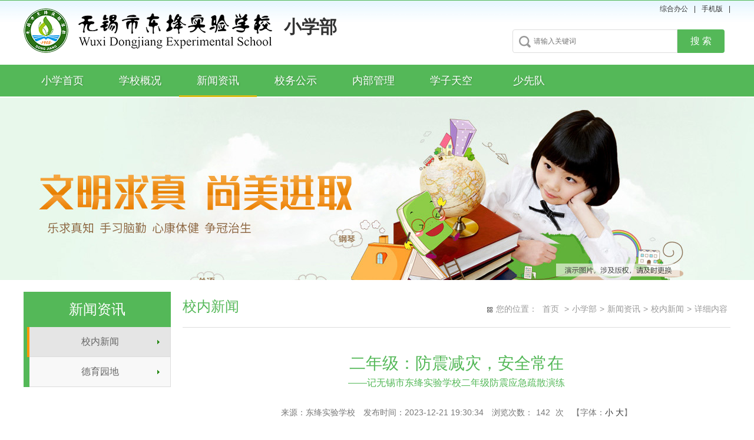

--- FILE ---
content_type: text/html; charset=utf-8
request_url: https://djsyxx.wxjkedu.com/xxb/xwzx1/xnxw1/content_65015
body_size: 11984
content:
<!DOCTYPE html>
<html>
<head>
    <meta http-equiv="Content-Type" content="text/html; charset=utf-8" />
    <meta name="application-name" content="无锡市东绛实验学校" />
    <meta http-equiv="X-UA-Compatible" content="IE=edge" />
    <meta name="renderer" content="webkit" />
    <meta name="format-detection" content="telephone=no, email=no">
    <meta name="HandheldFriendly" content="true" />
    <meta name ="SiteName" content = "无锡市东绛实验学校" />
<meta name ="SiteDomain" content = "djsyxx.wxjkedu.com" />
<meta name ="SiteIDCode" content = "无锡市东绛实验学校" />
<meta name ="ColumnName" content = "校内新闻" />
<meta name ="ColumnDescription" content = "校内新闻" />
<meta name ="ColumnKeywords" content = "校内新闻" />
<meta name ="ColumnType" content = "校内新闻" />
<meta name ="ArticleTitle" content = "二年级：防震减灾，安全常在" />
<meta name ="PubDate" content = "2023-12-21 19:30" />
<meta name ="ContentSource" content = "东绛实验学校" />
<meta name ="Keywords" content = "" />
<meta name ="Author" content = "" />
<meta name ="Description" content = "二年级：防震减灾，安全常在" />
<meta name ="Image" content = "https://djsyxx.wxjkedu.com/upload/djsyxxb/contentmanage/article/image/2023/12/28/b62d19d5a8d6431380e43cf4fe240ce2.jpg" />
<meta name ="Url" content = "https://djsyxx.wxjkedu.com/xxb/xwzx1/xnxw1/content_65015" />
<meta name ="SiteId" content = "9" />

      
    <title>二年级：防震减灾，安全常在_校内新闻_新闻资讯_小学部_无锡市东绛实验学校</title>

    
	<link href="/content/djsyxxb/ContentManage/xxb/css/module.css?v=4h-3LTSm2x2oiEDOPp8jhOJqR5jJM8lGx0HlgAwb_Hs" rel="stylesheet" type="text/css" />
    <link href="/content/djsyxxb/ContentManage/xxb/css/default.css?v=AmChLEmubPf4G1R4e2SuO5TJWGyPZ1UiHDuF3fzkkrE" rel="stylesheet" type="text/css" />
	<link href="/content/djsyxxb/base/img/favicon.ico?v=9DwDGhH78Nrq_YEDZ46b-vmfYKmSjxKg8Bn1WEUSNzs" rel="shortcut icon" type="image/x-icon" />
    
    <link href="/content/djsyxxb/contentmanage/xxb/css/page.css?v=Or_TS52Rm1WB8uPxznHccAeSk5blg0mmn6B1NhQe1Gs" rel="stylesheet" />
    <link href="/content/_common/assets/content/font-awesome.css?v=gfDhRl3xDUFUNMqWDZqBb_HAUP5g0UakB2oDBBo5DbA" rel="stylesheet" />
    <link href="/content/_common/base/css/power-comment.css?v=Bd-9dNNh5g5xe4p9NpBja_U8MSRa20sdpT-5IYr2spg" rel="stylesheet" />



    <link href="/content/_common/base/css/power.css?v=lga1nZxrYD98TVo_LYzf-i6wK_Jzf4ys5sS3V9czJHs" rel="stylesheet" />
    <!-- 无障碍的样式文件 -->
    <link href="/free_Web/free_Web.css?v=ODlVw_ECn_yutfBfXUbcJL701l0Jq4ssYKxOeLa0QRg" rel="stylesheet" />

    

<script src="/content/_common/assets/scripts/jquery.min.js?v=_xUj-3OJU5yExlq6GSYGSHk7tPXikynS7ogEvDej_m4"></script>
<script src="/content/_common/assets/scripts/jquery-migrate.min.js?v=Ap4KLoCf1rXb52q-i3p0k2vjBsmownyBTE1EqlRiMwA"></script>
    <script src="/content/_common/assets/scripts/js.cookie.js?v=fSOF1sQ7YWzpm5g9GTJEMuHwRVYeXuKA1RgI-Y-FJkQ"></script>
    <script src="/content/_common/base/js/webcommon.js?v=t5B8onondW9lxvgn3RWhC3cGsn1YeRQMoMVvs9L3llM"></script>
    <script src="/content/_common/base/js/layer/layer.js?v=7ulLQZouH0p6VGUW90LUI9QTNlL8MitIZ-oprJ0wBTA"></script>
    <script src="/content/_common/base/js/jquery.superslide.js?v=6XrVZHrtzDKVIDzMshZWv9f7laWjnmGIkSwRUIzzV3I"></script>
    <script src="/content/_common/assets/scripts/qrcode.min.js?v=VwTSk-oDc8NacK7415pFFRIgTj-o9BNTdIxOht_a-q0"></script>
    <script src="/content/_common/base/js/power.core.js?v=cYSjDbZrltWFgiot-8ZB55IcEc08NXtMhZktzgzcKj8"></script>
    <script src="/content/_common/base/js/power.security.csrf.js?v=DkE6QNnxph5dSPYgDxm46E04v0IGWVymMG-Hm_Z5Gec"></script>
    <script>document.write('<script src="/content/_common/base/js/power.config.js?v=' + new Date().getTime() + '"><\/script>')</script>
    <script src="/content/_common/base/js/power.loadgrayscale.js?v=FZ3M0Hcgd3bmIoWz8jkWgUYqbZWfwRs5ZTmjmxD3eVU"></script>
    <script src="/content/_common/assets/scripts/js-xss-1.0.14.js?v=gXfKF4SfsQggRzt5--R_1qzX_ALk0NUX4SyKT4W9CVM"></script>
    <script src="/content/_common/base/js/power.ui.captcha.js?v=-OhvadvppGRDvTMVxkJPStzZ6klIaf_5zawzPbwQ9Ow"></script>
    <script src="/content/_common/base/js/power.ui.js?v=AUhqHN1DnNDtmQgQNtRMjgPC_pPRBtg4c1VOMpntwTc"></script>
</head>
<body>
    

<div class="wrap">
    




<!-- header S -->
<header id="header">
    <div class="siteWidth">
        <div id="top">
            <span class="userPanel clearfix">
                

<dl class="site" id="siteLast">
    <dd>
            <h3 class="h"><span><a href="https://www.wxjkedu.com" target="_bank">经开区教育局</a></span></h3>
                <h3><span>中学</span><i></i></h3>
                <ul>
                            <li><a href="https://gzzx.wxjkedu.com">太湖格致中学</a></li>
                            <li><a href="https://nhzx.wxjkedu.com">南湖中学</a></li>
                            <li><a href="https://hzzx.wxjkedu.com">华庄中学</a></li>
                            <li><a href="https://djsyxx.wxjkedu.com">东绛实验学校</a></li>
                            <li><a href="https://djdesy.wxjkedu.com">东绛第二实验学校</a></li>
                            <li><a href="https://hczx.wxjkedu.com">和畅中学</a></li>
                </ul>
                <h3><span>小学</span><i></i></h3>
                <ul>
                            <li><a href="https://sxjyjt.wxjkedu.com">尚贤教育集团</a></li>
                            <li><a href="https://hzxx.wxjkedu.com">华庄中心小学</a></li>
                            <li><a href="https://jnsx.wxjkedu.com">江南实小</a></li>
                            <li><a href="https://thsx.wxjkedu.com">太湖实小</a></li>
                </ul>
                <h3><span>幼儿园</span><i></i></h3>
                <ul>
                            <li><a href="https://xzyejt.wxjkedu.com">行知幼儿教育集团</a></li>
                            <li><a href="https://hzyey.wxjkedu.com">华星幼教集团</a></li>
                            <li><a href="https://nhyey.wxjkedu.com">南湖幼儿园</a></li>
                            <li><a href="https://jcyey.wxjkedu.com">锦程幼儿园</a></li>
                            <li><a href="https://thyey.wxjkedu.com">太湖幼儿园</a></li>
                            <li><a href="https://gssy.wxjkedu.com">观山实验幼儿园</a></li>
                            <li><a href="https://hmyey.wxjkedu.com">无锡市行远幼儿教育集团</a></li>
                </ul>
    </dd>
</dl>
                <span class="spe">|</span>
                <dl class="phone">
                    <dt><a href="/ForceUserAgent/ForceUserAgent?useragent=phone">手机版</a></dt>
                    <dd><div data-content="https://djsyxx.wxjkedu.comhttp//djsyxx.wxjkedu.com/xxb/xwzx1/xnxw1/content_65015" data-powertype="qrcode" data-size="100"></div><i></i></dd>
                </dl>
				<span class="spe">|</span>
                <dl class="sign">
                    <dt><a class="a1" href="http://web-hub.wxjkedu.com/" target="_blank">综合办公</a></dt>
                </dl>
            </span>
        </div>
        <div class="searchGroup">
<link href="/content/_common/search/css/modal.css?v=59EUAHLFP1PDdoT_JGT3zRNaH7DRTsPcQ5Iym1Uvd7Q" rel="stylesheet" />
<div class="s-form">
    <div class="input-box">
        <input type="text" class="from-control" id="inputkeyword" maxlength="50" name="wd" data-url="https://djsyxx.wxjkedu.com/s?ac=w" placeholder="请输入关键词" spellcheck="false">
        <div class="dropdown-word dropdown-word-subsite">
            <ul></ul>
        </div>
    </div>
    <div class="btn-box">
        <input type="hidden" id="loweridentifier" name="lsi" value="">
        <input type="button" id="search" class="btn search" data-val-captcha-visible-url="/captcha/IsValCodeVisible" onclick="gSearch();" value="搜 索">
        <input type="hidden" id="route" value="s" />
    </div>
    


<div class="s-hot-search" style="float: none;" hidden>
    <span>热门搜索：</span>
</div>

<script type="text/javascript">
    $(function () {
        $.ajax({
            type: 'get',
            url: '/SearchKeyword/AjaxGetHotSearch',
            data: { 'count': 4 },
            dataType: 'json',
            success: function (data) {
                if (data) {
                    $(".s-hot-search").show();
                    var keywords = data.split(',');
                    var aHtml = "";
                    for (var i = 0; i < keywords.length; i++) {
                        var searchUrl = 'https://djsyxx.wxjkedu.com/s?sid=0&wd=' + keywords[i];
                        aHtml += '<a href="javascript:void(0);" data-searchurl="' + searchUrl + '" title="' + keywords[i] + '">' + getKeyword(keywords[i]) + '</a>';
                        if (i < keywords.length - 1) {
                            aHtml += " <span> | </span>";
                        }
                    }

                    $(".s-hot-search span").after(aHtml);
                } else {
                    $(".s-hot-search").hide();
                }
            }
        });

        function getKeyword(keyword) {
            if (keyword.length > 10) {
                return keyword.substring(0, 10) + "...";
            } else {
                return keyword;
            }
        }
    })
</script>
</div>


<div id="VolidateCodeDiv" class="modal in" aria-hidden="false" style="display: none;">
    <div class="modal-dialog">
        <div class="modal-content">
            <div class="modal-header">
                <button type="button" class="close"><span aria-hidden="true">×</span></button>
                <h4 class="modal-title">搜索过于频繁，请输入验证码</h4>
            </div>
            <div class="modal-body">
                <div class="container-fluid">
                    <div style="max-height: 600px;">
                        <input id='js-ticket-search' name='CaptchaTicket' type='hidden' data-val='true' data-val-required='请点击验证!'>
                        <input id='js-ticketId-search' name='CaptchaTicketId' type='hidden'>
                        <input id='js-btn-verify-search' type='button' value='点击验证' class='form-control btn btn-gray btn-block'>
                        <span class='field-validation-valid' hidden data-valmsg-for='Ticket' id='captchaticketvalid-search' data-valmsg-replace='true'></span>
                        <input data-val="true" data-val-captcha-url="/captcha/validate" id="SearchValidateCode" type="hidden">
                    </div>
                </div>
            </div>
            <div class="modal-footer">
                <a class="btn btn-sm btn-primary" id="confirmNotApprove" data-ajax="true" data-id="search">确定</a>
            </div>
        </div>
    </div>
</div>
<div class="modal-backdrop in"></div>
<script src="/content/_common/base/js/power.security.csrf.js?v=DkE6QNnxph5dSPYgDxm46E04v0IGWVymMG-Hm_Z5Gec"></script>
<script src="/content/_common/base/js/power.ui.captcha.js?v=-OhvadvppGRDvTMVxkJPStzZ6klIaf_5zawzPbwQ9Ow"></script>
<script src="/content/_common/fulltextsearch/js/power.fulltextsearch.captchamodal.js?v=hT7CVNM-68nN7BpWTyZeI3VD_rxZ38xxglfPd7CXRlQ"></script>
<script src="/content/_common/fulltextsearch/js/power.fulltextsearch.wordselect.js?v=jNUasJ1spRDmFU0gmiHmD94gK2NsrBbu7SV5QS7gCpU"></script>
<script>
    document.getElementById("inputkeyword").onkeydown = function (e) {
        e = e || window.event;
        if (e.keyCode == 13) {
            gSearch();
        }
    };

    function checkChinese(obj) {
        if (obj.length != 0) {
            if (obj.match(/^[\u4e00-\u9fa5]+$/))
                return true;
            else
                return false;
        } else {
            return false;
        }
    }
    function textlength(str) {
        var len = 0;
        for (var i = 0; i < str.length; i++) {
            var c = str.charCodeAt(i);
            //单字节加1
            if ((c >= 0x0001 && c <= 0x007e) || (0xff60 <= c && c <= 0xff9f)) {
                len++;
            }
            else {
                len += 2;
            }
        }

        return len;
    };

    function gSearch() {
        var normalsearch = $("#normalsearch").val();
        var indexitemid = $('#indexitemid').val();
        var keyword = document.getElementById('inputkeyword').value;

        var siteIdentifier = $('#loweridentifier').val();

        var kword = '';
        var isSearch = true;
        // 判断关键词是否含有空格
        if (keyword.indexOf(" ") > -1) {
            var arr = keyword.split(' ');
            var ii = arr.length;
            while (ii--) {
                // 判断是中文还是英文
                if (checkChinese(arr[ii])) {
                    //判断中文字节是否大于2个字，少于2个字移除。
                    if (textlength(arr[ii]) < 4) {
                        arr.splice(ii, 1);
                    }
                }
            }

            kword = arr.join(' ');
        }
        else {
            // 不含有空格就判断是中文还是英文
            if (checkChinese(keyword)) {
                //判断中文字节是否大于2个字，少于2个字提示。
                if (textlength(keyword) < 4) {
                    alert("搜索关键词必须大于或等于2个字符！");
                    isSearch = false;
                }
                else {
                    kword = keyword;
                }
            } else {
                kword = keyword;
            }
        }

        //少于2个字不允许搜索。
        if (!isSearch) {
            return;
        }

        keyword = kword;

        if (keyword == '' || keyword == "请输入关键词") {
            alert("请输入关键词");
        } else {
            var params = "";
            if (normalsearch && normalsearch === 'true') {
                params += '&st=2' +
                    '&ns=' +
                    normalsearch +
                    '&iiid=' +
                    indexitemid;
            }

            if (siteIdentifier && siteIdentifier != "") {
                params += '&lsi=' + siteIdentifier;
            }

            validateCode(function () {
                var validCode = $("#SearchValidateCode").val();
                var captchaTicketId = $("input[name=CaptchaTicketId]").val();
                var captchaTicket = $("input[name=CaptchaTicket]").val();
                window.location =
                    'https://djsyxx.wxjkedu.com/s?sid=9&wd=' +
                    encodeURIComponent(keyword) +
                    params +
                    '&vc=' +
                    validCode;
            });
        }
    }
</script>
</div>
        <h1 class="logo" title="无锡市东绛实验学校">
                <a href="https://djsyxx.wxjkedu.com" title="无锡市东绛实验学校"><img src="/content/djsyxxb/base/img/logo.png" /><span>小学部</span></a>
        </h1>
    </div>
</header>
<!-- header E -->
<div class="nav">
    <div class="siteWidth">
        

<ul id="mainNav" class="mainNav">
    <li class="li1 first1" id="li-home">
        <h3 class="h1">
<a class="a1" href="/xxb" title="小学首页">小学首页</a>        </h3>
    </li>

        <li class="li1 hasUl1" id="li-xxgk1">
            <h3 class="h1">
                <a class="a1" href="/xxb/xxgk1" title="学校概况">学校概况</a></h3>
                <ul class="ul1">
                    


        <li class="li2 last2" id="li-xyfg">
            <h3 class="h2"><a class="a2" href="/xxb/xxgk1/xyfg" title="校园风光">校园风光</a></h3>
        </li>   

                </ul>
        </li>
        <li class="li1 hasUl1 on1" id="li-xwzx1">
            <h3 class="h1">
                <a class="a1" href="/xxb/xwzx1" title="新闻资讯">新闻资讯</a></h3>
                <ul class="ul1">
                    


        <li class="li2 first2 on2" id="li-xnxw1">
            <h3 class="h2"><a class="a2" href="/xxb/xwzx1/xnxw1" title="校内新闻">校内新闻</a></h3>
        </li>   
        <li class="li2 hasUl2" id="li-dyyd1">
            <h3 class="h2"><a class="a2" href="/xxb/xwzx1/dyyd1" title="德育园地">德育园地</a></h3>
        </li>   

                </ul>
        </li>
        <li class="li1 hasUl1" id="li-xwgs1">
            <h3 class="h1">
                <a class="a1" href="/xxb/xwgs1" title="校务公示">校务公示</a></h3>
                <ul class="ul1">
                    


        <li class="li2 first2" id="li-xxtg1">
            <h3 class="h2"><a class="a2" href="/xxb/xwgs1/xxtg1" title="学校通告">学校通告</a></h3>
        </li>   
        <li class="li2" id="li-jscg1">
            <h3 class="h2"><a class="a2" href="/xxb/xwgs1/jscg1" title="建设采购">建设采购</a></h3>
        </li>   
        <li class="li2 last2" id="li-ygst1">
            <h3 class="h2"><a class="a2" href="/xxb/xwgs1/ygst1" title="阳光食堂">阳光食堂</a></h3>
        </li>   

                </ul>
        </li>
        <li class="li1 hasUl1" id="li-nbgl">
            <h3 class="h1">
                <a class="a1" href="/xxb/nbgl" title="内部管理">内部管理</a></h3>
                <ul class="ul1">
                    


        <li class="li2 first2" id="li-jhzj">
            <h3 class="h2"><a class="a2" href="/xxb/nbgl/jhzj" title="计划总结">计划总结</a></h3>
        </li>   
        <li class="li2 hasUl2" id="li-dxlt">
            <h3 class="h2"><a class="a2" href="/xxb/nbgl/dxlt" title="东晓论坛">东晓论坛</a></h3>
        </li>   
        <li class="li2 hasUl2" id="li-khps">
            <h3 class="h2"><a class="a2" href="/xxb/nbgl/khps" title="考核评审">考核评审</a></h3>
        </li>   
        <li class="li2 hasUl2" id="li-sxxy">
            <h3 class="h2"><a class="a2" href="/xxb/nbgl/sxxy" title="书香校园">书香校园</a></h3>
        </li>   
        <li class="li2" id="li-yjjc">
            <h3 class="h2"><a class="a2" href="/xxb/nbgl/yjjc" title="约见精彩">约见精彩</a></h3>
        </li>   
        <li class="li2 last2" id="li-dhdst">
            <h3 class="h2"><a class="a2" href="/xxb/nbgl/dhdst" target="_blank" title="东红电视台">东红电视台</a></h3>
        </li>   

                </ul>
        </li>
        <li class="li1 hasUl1" id="li-xztk1">
            <h3 class="h1">
                <a class="a1" href="/xxb/xztk1" title="学子天空">学子天空</a></h3>
                <ul class="ul1">
                    


        <li class="li2 last2" id="li-xjzx1">
            <h3 class="h2"><a class="a2" href="/xxb/xztk1/xjzx1" title="校级之星">校级之星</a></h3>
        </li>   

                </ul>
        </li>
        <li class="li1 last1" id="li-sxd">
            <h3 class="h1">
                <a class="a1" href="/xxb/sxd" title="少先队">少先队</a></h3>
        </li>
</ul>

    <script type="text/javascript">
        (function () {
            var navST;
            var navST1;
            var name = 'mainNav';
            var t = 200;
            var type = 1;
            var removeOn = 'False';
            var effect = 'slideDown';
            var appendItem = '#';
            var li = "#" + name + " li";
            var index = 0;

            if (!$("#" + name + " .li1").hasClass("on1")) {
                $("#" + name + " .li1").first().addClass("on1");
            } //默认第一个加.on1类
            index = $("#" + name + " .li1").index($("#" + name + " .on1"));

            //鼠标离开导航后，回复默认.on1类位置
            $("#" + name)
                .hover(
                    function () {
                        if (navST1 != null) {
                            clearTimeout(navST1);
                        }
                    },
                    function () {
                        navST1 = setTimeout(function () {
                                $("#" + name + " .li1").removeClass("on1").eq(index).addClass("on1");
                            },
                            500);
                    }
                );

            if (type == '1') {
                li = "#" + name + " .li1";
            }
            if (appendItem != '#') { //插入内容
                var appendHtml = $(appendItem).html();
                $(li).first().append(appendHtml);
                $(appendItem).remove();
            }

            if (type == '3') {
                $("#" + name + " .on1").find("ul").first().show();
            }

            $(li)
                .hover(function () {
                        var curItem = $(this);
                        var onNum = (curItem.attr("class").split(" "))[0].replace("li", "");
                        $(li).removeClass("on" + onNum);
                        curItem.addClass("on" + onNum);
                        navST = setTimeout(function () { //延时触发

                                if ($("ul:first", curItem).css("display") != "block") {
                                    $(li + " .ul" + onNum).hide();
                                    if (effect == 'fade') {
                                        $("ul:first", curItem).fadeIn(t);
                                    } else {
                                        $("ul:first", curItem).slideDown(t);
                                    }
                                };
                                navST = null;
                            },
                            t);
                    },
                    function () {
                        if (navST != null) {
                            clearTimeout(navST);
                        }
                        if (type == '1' || type == '2') {
                            if (effect == 'fade') {
                                $(this).find("ul").first().fadeOut(t);
                            } else {
                                $(this).find("ul").first().slideUp(t);
                            }
                        }
                        if (removeOn == 'True') {
                            $(this).removeClass("on1");
                        }
                    },
                    t); //end hover
        })()
    </script>

    </div>
</div>
<div class="banner"></div>    


<!-- content S -->
<div id="content">
    <div class="siteWidth">
    <!-- side S -->
    <aside class="side">
        

        <div id="sideMenu">
            <div class="hd">
                <h3><span>新闻资讯</span></h3>
            </div>
            <div class="bd">
                <ul class="menuList">
                        <li class="on"><a href="/xxb/xwzx1/xnxw1" title="校内新闻">校内新闻</a></li>
                        <li><a href="/xxb/xwzx1/dyyd1" title="德育园地">德育园地</a></li>
                    
                </ul>
            </div>
        </div>
<script>
    if (jQuery("#sideMenu .bd li").size() === 0) {
        jQuery("#sideMenu").hide();
    }

    //判断标题长度
    jQuery('#sideMenu .hd h3').each(function(index,val){
        var textNum = $(this).text();
        var letterLen = jQuery.trim(textNum).length;
        if(letterLen > 8){
            $(this).text('栏目导航');
        }
    });
</script>

    </aside>
    <!-- side E -->
    <!-- mainContent S -->
    <div class="mainContent">
        <div class="mainBox">
            <div class="mHd">
                <div class="path">
<em>您的位置： </em><a href="/">首页</a>
&gt;<a href="/xxb" title="小学部">小学部</a>&gt;<a href="/xxb/xwzx1" title="新闻资讯">新闻资讯</a>&gt;<a href="/xxb/xwzx1/xnxw1" title="校内新闻">校内新闻</a>&gt;<span>详细内容</span></div>
                <h3><span>校内新闻</span></h3>
            </div>

                <!-- 正文内容 S -->
                




                <article class="articleCon">
                    <div class="printArea" data-power-area='content'>
                        <!-- 标题 -->
                        <h2 class="title">
                            二年级：防震减灾，安全常在
                            <div class="subheading"> ——记无锡市东绛实验学校二年级防震应急疏散演练</div>
                        </h2>
                        <div class="property">
                            <span>来源：东绛实验学校 </span> <span>发布时间：2023-12-21 19:30:34</span> <span>浏览次数：<span data-power-hits-action="/ContentManage/Ajax/GetAndUpdate" data-power-hits-count="121" data-power-hits-id="65015" data-power-hits-mold="article" data-power-hits-nodeid="800033" data-power-hits-open="true"></span> 次</span> <span class="size">【字体：<a href="javascript:;" data-power-command="reducefont">小</a> <a href="javascript:;" data-power-command="enlargefont">大</a>】</span>
                        </div>
                        <!-- 正文 -->
                        <div class="conTxt" data-power-defaultFontSize="16" data-power-defaultLineHeight="2" data-power-imgMaxWidth="800">
                            <p style="text-indent: 32px; line-height: 150%"><span style="font-family: 宋体; line-height: 150%; font-size: 16px">为了提高学生防震意识和突发事件的应变能力，进一步强化学校的安全教育，无锡市东绛实验学校</span><span style="font-family: 宋体; line-height: 150%; font-size: 16px"><span style="font-family: 宋体">二年级在</span><span style="font-family: 宋体">12月21日上午</span></span><span style="font-family: 宋体; line-height: 150%; font-size: 16px">开展了防震应急疏散演练。</span></p><p style="text-indent: 32px; line-height: 150%"><span style="font-family: 宋体; line-height: 150%; font-size: 16px">为了使演练活动顺利进行</span><span style="font-family: 宋体; line-height: 150%; font-size: 16px">，</span><span style="font-family: 宋体; line-height: 150%; font-size: 16px">学校安保办制定了详细周密的演练方案</span><span style="font-family: 宋体; line-height: 150%; font-size: 16px">，</span><span style="font-family: 宋体; line-height: 150%; font-size: 16px">二年级级部召开了筹备会议，明确了本次应急疏散演练的具体流程、逃生路线、注意事项与教师职责</span><span style="font-family: 宋体; line-height: 150%; font-size: 16px">。班主任</span><span style="font-family: 宋体; line-height: 150%; font-size: 16px">利用午会课</span><span style="font-family: 宋体; line-height: 150%; font-size: 16px">对学生普及了防震小知识。</span></p><p style="text-indent: 32px; line-height: 150%"><span style="font-family: 宋体; line-height: 150%">9：</span><span style="font-family: 宋体; line-height: 150%">5</span><span style="font-family: 宋体; line-height: 150%">5</span><span style="font-family: 宋体; line-height: 150%">，</span><span style="font-family: 宋体; line-height: 150%">随着</span><span style="font-family: 宋体; line-height: 150%">哨</span><span style="font-family: 宋体; line-height: 150%">声响起，二年级师生立即进入演习状态，教师迅速在指定位置就位，学生立刻选择安全区域</span><span style="font-family: 宋体; line-height: 150%">就地避震</span><span style="font-family: 宋体; line-height: 150%">。</span><span style="font-family: 宋体; line-height: 150%">避震过后，</span><span style="font-family: 宋体; line-height: 150%">师生按照规定路线迅速撤离到安全区域。</span></p><p style="text-indent: 32px; line-height: 150%"><span style="font-family: 宋体; line-height: 150%; font-size: 16px">整个演习过程安全、迅速、有序，学生在规定时间内到达</span><span style="font-family: 宋体; line-height: 150%; font-size: 16px">区域。</span><span style="font-family: 宋体; line-height: 150%; font-size: 16px">演习结束，尚旭明副校长对此次演</span><span style="font-family: 宋体; line-height: 150%; font-size: 16px">练</span><span style="font-family: 宋体; line-height: 150%; font-size: 16px">进行了总结，</span><span style="font-family: 宋体; line-height: 150%; font-size: 16px">对二年级级部的防震应急工作给予了充分的肯定，并强调要进一步学习防震知识，掌握</span><span style="font-family: 宋体; line-height: 150%; font-size: 16px">在危险中迅速逃生的基本方法。</span></p><p style="text-indent: 32px; line-height: 150%"><span style="font-family: 宋体; line-height: 150%; font-size: 16px">此次演练</span><span style="font-family: 宋体; line-height: 150%; font-size: 16px">，</span><span style="font-family: 宋体; line-height: 150%; font-size: 16px">极大地提高了广大师生的防震意识和自救能力。今后，学校将</span><span style="font-family: 宋体; line-height: 150%; font-size: 16px">继续</span><span style="font-family: 宋体; line-height: 150%; font-size: 16px">开展安全教育系列活动和实操演练活动，建设平安校园。</span></p><p style="text-indent: 48px; line-height: 150%"><span style="font-family: 宋体; line-height: 150%; font-size: 16px">&nbsp;</span></p><p style="text-align: center"><img src="/upload/djsyxxb/contentmanage/article/image/2023/12/28/b62d19d5a8d6431380e43cf4fe240ce2.jpg" style="width: 497px; height: 423.483px" title="b62d19d5a8d6431380e43cf4fe240ce2.jpg" alt="b62d19d5a8d6431380e43cf4fe240ce2.jpg" width="497" height="423"></p><p style="text-align: center"><img src="/upload/djsyxxb/contentmanage/article/image/2023/12/28/249baeecee2442809e07bb7ce267732d.jpg" style="" title="249baeecee2442809e07bb7ce267732d.jpg" alt="249baeecee2442809e07bb7ce267732d.jpg"></p><p style="text-indent: 48px; line-height: 150%"><span style="font-family: 宋体; line-height: 150%; font-size: 16px"></span><br></p><p style="text-indent: 48px; line-height: 150%; text-align: right"><span style="font-family: 宋体; line-height: 150%; font-size: 16px">来源：安保办</span></p><p style="text-indent: 48px; line-height: 150%; text-align: right"><span style="font-family: 宋体; line-height: 150%; font-size: 16px"><span style="font-family: 宋体">撰文：薛雨涵</span></span></p><p style="text-indent: 48px; line-height: 150%; text-align: right"><span style="font-family: 宋体; line-height: 150%; font-size: 16px">图片：费燕菲、周泓慧</span></p><p style="text-indent: 48px; line-height: 150%; text-align: right"><span style="font-family: 宋体; line-height: 150%; font-size: 16px">审核：校长室</span></p><p><br></p>
                        </div>
                    </div>
                    


                    <div class="userControl">
                        

<link href="/content/_common/base/css/share.css?v=Fh_g5XQfC2aRwkoWgSdkJcfWUg9TkIsImKq4ykJ81uM" rel="stylesheet" />
<div class="bdsharebuttonbox">
    <div class="hd">分享到：</div>
    <div class="bd" id="shareButtonBox"></div>
</div>
<script src="/content/_common/base/js/jquery.share.js?v=0fe1dhe6QIANhoF4lSf7LrZIzjwd0VDLD3KbCi_IcLA"></script>
<script>

    $('#shareButtonBox').share({
        sites: ['qzone', 'wechat', 'weibo'],
        title: $(document.head).find('[name=ArticleTitle]').attr('content') || document.title,
        source: $(document.head).find('[name=SiteName]').attr('content') || document.title,
        image: $('[data-power-area="content"]').find("img").prop('src') || $('img:first').prop('src') || '',

        //微信分享新增参数，以下参数修改后请自行调整share.css对应的样式
        wechatQrcodeDialogId: "share_weixin_qrcode_dialog_qr", //分享到微信的弹窗ID
        wechatQrcodeSize: 200 // 分享到微信的二维码大小
    });
</script>

                        <a href="javascript:;" class="dyBtn" data-power-command="printarea">【打印正文】</a>
                    </div>
                    

<div id="comment_info" class="commentForm"></div>
<script>
    $(function () {
        $.ajax({
            url: '/Ajax/AjaxPartial',
            type: 'get',
            data: {
                partialViewName: "文章评论区块-内容",
                parameters: "{ contentId:65015}",
                moduleName:'ContentManage'
            },
            success: function (response) {
                $("#comment_info").html(response.html);
}
        });
    });
</script>
                    


<div class="others" id="prevAndNextContent"></div>
<input type="hidden" name="isPreview" value="0" />

<script>
    if ($("input[name='isPreview']").val() == "0") {
        $.ajax({
            url:
                "/ContentManage/Ajax/GetPrevAndNextContent?nodeId=800033&contentId=65015&moldType=Article&showPublishTime=true&prevClass=prev&nextClass=next&unit=%e6%9d%a1&priorityOrderByPublishDate=False",
            success: function (view) {
                $('#prevAndNextContent').html(view.html);
            }
        });
    }
</script>
                </article>
                <!-- 正文内容 E -->

        </div>
    </div>
    <!-- mainContent E -->
    </div>
</div>
<!-- content E -->







<!-- footer S -->
<footer id="footer">
    <div class="sw">
      

<div class="copyRight"><p>主办单位：无锡经开区教育局&nbsp;&nbsp;&nbsp;版权所有©无锡市东绛实验学校&nbsp;&nbsp;&nbsp;<a href="https://beian.miit.gov.cn/#/Integrated/index" target="_blank">苏ICP备13061743号-6</a>&nbsp;&nbsp;&nbsp;<a href="/wxjy2022" target="_blank">后台管理登录</a></p><p>小学部地址：无锡经济开发区太湖街道盛园路1号&nbsp;&nbsp;&nbsp;中学部地址：无锡经济开发区太湖街道周新西路8号</p></div>
    </div>
</footer>
<!-- footer E -->
</div>

<link href="/content/_common/base/css/power.previewuserlogin.css?v=HwY_bRXo0zrr4EeiY63UJvnVCXWiUseX4gOBgbzDqLc" rel="stylesheet" />
<link href="/content/_common/base/css/power.phonemessagevalidate.css?v=-BU3khXnEaTr4G_0QxrNLpy9_Wpi_c2HgS41-hLSDXE" rel="stylesheet" />
<link href="/content/_common/base/css/power.passwordicon.css?v=V-aWFrYZ4A2MZlueV8Tz6L9836PP5CsHPU_bzcG72O4" rel="stylesheet" />

<div class="userlogin userlogin_userLoginDialog" data-userlogin="userLoginDialog"></div>
<div class="userlogincomment userlogincomment_userLoginDialog userloginmodal" data-userlogindialog="userLoginDialog">
    <div class="loginDialog">
        <div class="user-mainbox">
            <div class="hd">
                <span class="closecomment">×</span>
                <h3>用户登录</h3>
            </div>
            <div class="bd login-main clearfix">
                <form id="validateForm">
                    <div class="user-panel user-panel-login">
                        <div class="user-panel-body" id="login-body">
                                <!-- 密码登录 -->
                                <div class="passwordlogin">
                                    <dl class="clearfix name password-field hiddenfield" name="pwd_registered">
                                        <dd>
                                            <input id="UserName" class="form-control hiddenfield password-field" data-val-required="用户名 字段是必需的。" data-val="true" name="UserName" type="text" value="" placeholder="用户名/手机号码" autocomplete="off">
                                            <span class="field-validation-valid" data-valmsg-for="UserName" data-valmsg-replace="true"></span>
                                        </dd>
                                    </dl>
                                    <dl class="clearfix pwd password-field phonepassword-field idcardpassword-field hiddenfield" name="pwd_registered">
                                        <dd>
                                            <input id="Password" data-val-required="密码 字段是必需的。" autocomplete="off" class="form-control hiddenfield password-field phonepassword-field idcardpassword-field" data-toggle="password" data-ui-ime="inactive" data-val="true" data-val-dangerous="true" data-val-length-max="32" data-val-length-min="6" maxlength="32" name="Password" style="" type="password" placeholder="密码">
                                            <span class="field-validation-valid" data-valmsg-for="Password" data-valmsg-replace="true"></span>
                                        </dd>
                                    </dl>
                                </div>
                                <div class="clearfix enabledvalidcode hiddenfield">
                                    <div class="form-group codeinp" hidden>
                                        <input id='js-ticket-login' name='CaptchaTicket' type='hidden' />
                                        <input id='js-ticketId-login' name='CaptchaTicketId' type='hidden'>
                                        <input id='js-btn-verify-login' type='button' value='点击验证'
                                           class='btn btn-default'>
                                        <span class='field-validation-valid' data-valmsg-for='CaptchaTicket'
                                          id='captchaticketvalid-login' data-valmsg-replace='true'></span>
                                        <input name="ValidateCode" type="hidden">
                                    </div>
                                </div>
                            <!-- 微信扫码登录 -->
                           
                            <label class="errormessage"></label>
                            <input type="hidden" name="LoginWayType" value="PasswordLogin" />
                        </div>
                        <div class="user-panel-submit" id="login-btn">
                            <button type="button" class="login loginBtn">登 录</button>
                        </div>
                        <div class="login-select" id="login-select">
                            <ul>
                                    <li class="spe spe-1">|</li>
                                    <li class="password-registered" id="pwd_registered">账号密码登录</li>
                            </ul>
                        </div>

                        <div class="loginCookie">
                            <dl class="clearfix">
                                <dt class="dt-text">成功登录后，</dt>
                                <dd>
                                    <select name="cookie-validity" class="form-control cookie-time">
                                        <option value="N">关闭浏览器前</option>
                                        <option value="D">24小时内</option>
                                        <option value="7D">7天内</option>
                                        <option value="M">一个月内</option>
                                        <option value="Y">始终</option>
                                    </select>
                                    <span>保持登录状态</span>
                                </dd>
                            </dl>

                        </div>
                    </div>
                </form>
                <div class="login-tip">
                        <div class="forget-password"><a class="link" href="/User/forgotpassword">忘记密码？</a></div>
                </div>
            </div>
        </div>
    </div>
</div>
<input type="hidden" data-logincommentid="logincommentid" value="" />
<input type="hidden" name="siteUrl" value="https://djsyxx.wxjkedu.com" />
<input id="loginUrl" type="hidden" value="/User/AjaxLogin" />

<input id="logincurrentsiteId" type="hidden" value="9" />
<input id="loginPhoneUrl" type="hidden" value="/User/AjaxPhoneLogin" />
<input type="hidden" data-currentusernameurl="currentusernameurl" value="/User/AjaxCurrentUserName" />
<input name="userloginurl" type="hidden" data-phonelogin="/ContentManage/Account/PhoneLogin"
       data-login="/ContentManage/Account/Login" />
<script src="/content/_common/assets/scripts/bootstrap-show-password.js?v=MNh2aN8aMGwfM0F-9yp3uKyADo0XOT0UhG9Pi53SD1k"></script>

    <script type="text/javascript" src="https://res.wx.qq.com/connect/zh_CN/htmledition/js/wxLogin.js"></script>
<script src="/content/_common/base/js/power.login.js?v=jLRK1VWYemjPEw4FofWLfQY-DKkuKp15vMQzAspNw1M"></script>
<input type="hidden" id="getUnReadMessageUrl" value="/MessageManages/AjaxHasUnreadMessage" />

<link href="/content/_common/usermanage/css/graph-validate-code-modal.css?v=cK0p4YaDLeS9ZwsORS5i4MD3qczNSm3lrNouI6rgGHw" rel="stylesheet" />
<div id="ShowGraphValidateCodeModal" class="modal in" aria-hidden="false" style="display: none; z-index: 9999;">
    <div class="codeinp">  
                            <input class='form-control' data-val='true' id='js-ticket_mail-vc' name='CaptchaTicket' type='hidden' data-val-captcha='请点击验证!'>
                            <input id='js-ticketId_mail-vc' name='CaptchaTicketId' type='hidden'>
                            <input id='js-btn-verify_mail-vc'' type='button' name='js-btn-verify-name' value='点击验证' class='btn btn-default' style='width: 200px;'>
                            <span class='field-validation-valid' data-valmsg-for='CaptchaTicket' id='captchaticketvalid_mail-vc' data-valmsg-replace='true'></span>
            </div>
    <div class="codeinp">  
                            <input class='form-control' data-val='true' id='js-ticket_phone-vc' name='CaptchaTicket' type='hidden' data-val-captcha='请点击验证!'>
                            <input id='js-ticketId_phone-vc' name='CaptchaTicketId' type='hidden'>
                            <input id='js-btn-verify_phone-vc'' type='button' name='js-btn-verify-name' value='点击验证' class='btn btn-default' style='width: 200px;'>
                            <span class='field-validation-valid' data-valmsg-for='CaptchaTicket' id='captchaticketvalid_phone-vc' data-valmsg-replace='true'></span>
            </div>
</div>

<div class="graph-code-modal-backdrop in" style="display: none;"></div>

        <input type="hidden" id="currentsiteinfo" data-siteurl="9" data-siteidentifier="djsyxxb" data-domain="djsyxx" data-enablecatalogdomain="False" data-siteajaxrequestprefix="/" />
        <script src="/content/_common/base/js/power.js?v=L66rdTVlftRUW2UEnjbgblxretPWj1hEj8yH8bcKFTI"></script>

    <script src="/content/_common/assets/scripts/jweixin.min.js?v=lay8pJtl0qkpsWuFazrOH88No027gScjRMDpA4tuwt4"></script>
    <script src="/content/_common/base/js/power-weixinshare.js?v=Caqd6eOaDcVTXxpU64SLFcOM9DbIuw4lqAPzLJMZ7Aw"></script>
    <script src="/content/_common/base/js/jquery.gbk.js?v=l4cODD4_VbZ3qnfhFACwYN6CCkcGAs8rF4H43bEuuWw"></script>
    <script src="/content/_common/base/js/grayscale.js?v=NhOkL8z9FP_XF2XbMVMheqz3rzAzdbqOQ6Ugn1KFcew"></script>
    <script src="/content/_common/base/js/power.loadgrayscaleforie.js?v=9QGSknbRDHBSJ4lioC9znqqeyRR-M1hPiT_RGWq6uEM"></script>
    <!-- 无障碍js文件 -->
    <script src="/free_Web/free_Web_load.js?v=t8LLKEBqsIG-9WfqQ6CczB5fW1P9s5U0CYAE44XmM_U"></script>
    <script src="/free_Web/soundmanager2-nodebug-jsmin.js?v=Vjm36XVJBSO5r34TFMNOQNVbcHEe9KWD6wvVZQf2Olk"></script>

    
    
    <script src="/content/_common/base/js/power-commentlist.js?v=fdLOMAiVqubMJ9qVWbRAlNpp0H_nXaASOZFGeEZfP8Y"></script>
    <script src="/content/_common/assets/scripts/jquery.PrintArea.js?v=qwy14mCQT5G0YGaCpemeJ9wBcWSzdEb6xa0FWZ5PxEg"></script>
    <script src="/content/_common/base/js/article.js?v=h-u6Fk4BW1XGzVBYKDpXRbUAjo6KzkN2JojBwb_b5co"></script>
    <script src="/content/_common/base/js/power.ui.captcha.js?v=-OhvadvppGRDvTMVxkJPStzZ6klIaf_5zawzPbwQ9Ow"></script>


</body>
</html>

--- FILE ---
content_type: text/css
request_url: https://djsyxx.wxjkedu.com/content/djsyxxb/ContentManage/xxb/css/module.css?v=4h-3LTSm2x2oiEDOPp8jhOJqR5jJM8lGx0HlgAwb_Hs
body_size: 2396
content:
@charset "utf-8";
/*
    Css for PEL,    ver 1.0
    CopyRight By Dongyi Network Technology CO.,Ltd Design Center

    所有网站通用模块，可根据自身网站修改
*/
/* 通用信息列表DOT */
.infoList {
    text-align: left;
}
.infoList li {
    height: 30px;
    line-height: 30px;
    overflow: hidden;
    padding-left: 12px;
    background: url(../img/icon.png) no-repeat 0px 15px;
}
.infoList li a {
    overflow: hidden;
}
.infoList li .date {
    font-size: 12px;
    float: right;
    color: #999;
}
/* infoListA */
.infoListA {
    text-align: left;
}
.infoListA li {
    position: relative;
    height: 40px;
    line-height: 20px;
    padding-top: 5px;
    padding-bottom: 5px;
    overflow: hidden;
}
.infoListA li .date {
    position: absolute;
    bottom: 5px;
    right: 0;
}
/* 通用带图片的信息列表_普通式 */
.picList {
    margin: 0 -10px;
}
.picList li {
    float: left;
    width: 24.99%;
    margin-bottom: 15px;
}
.picList li .pic {
    margin: 0 10px;
    background-color: #fff;
}
.picList li .title {
    margin: 0 10px;
}
.picList li .pic img {
    width: 100%;
    height: auto;
}
.picList li .pic a:hover img {
    filter: alpha(opacity=80);
    opacity: .8;
}
.picList li .title {
    padding-top: 5px;
    height: 40px;
    line-height: 20px;
    text-align: center;
    overflow: hidden;
}
/* 通用带图片的信息列表_普通式 - 横排浮动 */
.picListFl {
    overflow: hidden;
    zoom: 1;
}
.picListFl li {
    width: 22%;
    margin: 1.5%;
    text-align: center;
    float: left;
    _display: inline;
}
.picListFl li .pic img {
    width: 100%;
    height: auto;
}
.picListFl li .pic a:hover img {
    border-color: #f60;
}
.picListFl li .title {
    padding-top: 5px;
    line-height: 22px;
    height: 44px;
}
/* 内容带图片的信息列表_普通式 - 左图片右文字 */
.txtPicList li {
    overflow: hidden;
    border-bottom: 1px dotted #ddd;
    padding-bottom: 10px;
    margin-bottom: 10px;
}
.txtPicList li .pic {
    float: left;
    margin-right: 20px;
}
.txtPicList li .pic img {
    width: 120px;
}
.txtPicList li .pic a:hover img {
    filter: alpha(opacity=80);
    opacity: .8;
}
.txtPicList li .con {
    overflow: hidden;
}
.txtPicList li .title a {
    font-size: 16px;
}
.txtPicList li .intro {
    color: #888;
    line-height: 20px;
}
.txtPicList li .intro .more {
    color: #888;
    font-size: 12px;
}
/* 内容带图片的信息列表_普通式 - 上图片下文字 */
.txtPicListB li {
    width: 250px;
    padding: 0 19px;
    float: left;
}
.txtPicListB li .pic {}
.txtPicListB li .pic img {
    width: 250px;
    height: 180px;
}
.txtPicListB li .title {
    height: 32px;
    line-height: 32px;
    padding-top: 4px;
    white-space: nowrap;
    text-overflow: ellipsis;
    overflow: hidden;
    text-align: left;
}
.txtPicListB li .title span {
    padding-right: 20px;
}
.txtPicListB li .title a {
    font-size: 14px;
    color: #54b858;
}
.txtPicListB li .intro {
    color: #666;
}
.txtPicListB li .intro .more {
    color: #f60;
}
/* 头条图文信息列表_普通式 */
.topicList li {
    height: 24px;
    line-height: 24px;
    overflow: hidden;
}
.topicList li.noData {
    padding-left: 12px;
    background: url(../img/icon.png) no-repeat 0px 14px;
}
.topicList li .date {
    float: right;
    color: #999;
}
.topicList .t {
    padding-bottom: 12px;
    margin-bottom: 10px;
    height: auto;
    text-align: center;
    border-bottom: 1px dashed #dadada;
    background: none;
}
.topicList .t .pic {
    float: left;
    margin-right: 20px;
    background-color: #fff;
}
.topicList .t .pic a:hover img {
    filter: alpha(opacity=80);
    opacity: .8;
}
.topicList .t .con {
    overflow: hidden;
}
.topicList .t .title {
    line-height: 32px;
    text-align: left;
    white-space: nowrap;
    text-overflow: ellipsis;
    overflow: hidden;
}
.topicList .t .tit {
    font-size: 16px;
}
.topicList .t .intro {
    color: #777;
    text-align: left;
    font-size: 12px;
}
.topicList .t .intro .more {
    float: none;
    height: 20px;
    line-height: 20px;
    padding: 0 4px;
    color: #cf1b0c;
    text-indent: 0;
}
.topicList li.n {
    height: 30px;
    line-height: 30px;
    overflow: hidden;
    background: url(../img/icon.png) no-repeat 0px 14px;
    padding: 0 0 0 15px;
    white-space: nowrap;
    text-overflow: ellipsis;
}
.topicList li.n .date {
    float: right;
    color: #bcbcbc;
}
/* 有图片时追加的类 class="topicList topicHasPic"  */
.topicHasPic .t {
    overflow: hidden;
    zoom: 1;
}
.topicHasPic .pic {
    width: 176px;
    float: left;
}
.topicHasPic .pic img {
    width: 176px;
    height: 132px;
}
.topicHasPic .con {
    text-align: left;
    margin-left: 192px;
}
/* 焦点图切换-广告 */
.slideBox {
    height: 100px;
    overflow: hidden;
    position: relative;
}
.slideBox .hd {
    position: absolute;
    z-index: 1;
    right: 5px;
    bottom: 5px;
}
.slideBox .hd ul {
    overflow: hidden;
    zoom: 1;
    float: left;
}
.slideBox .hd ul li {
    float: left;
    margin-right: 2px;
    width: 16px;
    height: 16px;
    line-height: 16px;
    text-align: center;
    background: #000;
    cursor: pointer;
    color: #fff;
    filter: alpha(opacity=60);
    opacity: 0.6;
}
.slideBox .hd ul li.on {
    background: #f00;
    font-weight: bold;
    filter: alpha(opacity=100);
    opacity: 1;
}
.slideBox .bd {
    position: relative;
    z-index: 0;
}
.slideBox .bd .pic {
    height: 100px;
}
.slideBox .bd .con {
    display: none;
}
/* 焦点图切换- 数字 */
.focusBox {
    float: left;
    width: 350px;
    margin-right: 20px;
    overflow: hidden;
    position: relative;
}
.focusBox .hd {
    position: absolute;
    z-index: 1;
    right: 4px;
    bottom: 14px;
}
.focusBox .hd ul {
    overflow: hidden;
    zoom: 1;
    float: left;
}
.focusBox .hd ul li {
    float: left;
    margin-right: 5px;
    width: 9px;
    height: 9px;
    line-height: 9px;
    text-align: center;
    background: #fff;
    cursor: pointer;
    color: #fff;
}
.focusBox .hd ul li.on {
    background: #FF4F01;
    color: #fff;
}
.focusBox .hd ul li span {
    display: none;
}
.focusBox .bd {
    position: relative;
    overflow: hidden;
}
.focusBox .bd li {
    position: relative;
}
.focusBox .bd .pic {
    position: relative;
    z-index: 0;
    line-height: 0;
}
.focusBox .bd .pic img {
    width: 100%;
    height: 260px;
    border: 0;
}
.focusBox .bd .con {
    position: absolute;
    width: 100%;
    z-index: 1;
    bottom: 0;
    height: 36px;
    line-height: 36px;
    text-align: left;
}
.focusBox .bd .con .title {
    position: absolute;
    width: 76%;
    bottom: 0;
    left: 0;
    z-index: 1;
    height: 100%;
    overflow: hidden;
}
.focusBox .bd .con .title a {
    color: #fff;
    padding-left: 10px;
    text-decoration: none;
}
.focusBox .bd .con .titleBg {
    position: absolute;
    width: 100%;
    z-index: 0;
    bottom: 0;
    left: 0;
    background: #000;
    filter: alpha(opacity=60);
    opacity: 0.6;
    height: 36px;
}
/*校园图片轮播 S*/
.pictures .focusBox .num {
    position: absolute;
    right: 13px;
    top: 24px;
}
.pictures .focusBox .num ul li {
    background: url(../img/icon.png) no-repeat -196px -47px;
    width: 9px;
    height: 9px;
}
.pictures .focusBox .num ul li.on {
    background-position: -227px -47px;
}
.pictures .focusBox {
    margin-bottom: 8px;
}
.pictures .focusBox .bd .pic img {
    width: 202px;
    height: 154px;
}
.pictures .focusBox .bd .con {
    position: absolute;
    height: 34px;
    line-height: 34px;
    width: 96.4%;
    bottom: 0;
    *bottom: 3px;
    padding: 0;
}
.pictures .focusBox .bd .con .title {
    color: #fff;
    text-align: center;
}
.pictures .focusBox .bd .con .title a {
    font-size: 12px;
}
.pictures .focusBox .bd .con .bg {
    background: #000;
    height: 34px;
}
/*-- 网站地图 --*/
.siteMap {
    overflow: hidden;
    zoom: 1;
}
.siteMap .li1 {
    margin-bottom: 10px;
}
.siteMap .h1 {
    height: 40px;
    line-height: 40px;
    border: 1px dotted #ccc;
    background: #fff;
}
.siteMap .h1 .a1 {
    font: normal 16px/40px "Microsoft YaHei";
    _font-weight: bold;
    color: #54b858;
    padding-left: 10px;
}
.siteMap .ul1 {
    padding: 10px 20px;
    zoom: 1;
    display: block !important;
}
.siteMap .li2 {
    display: inline-block;
    *display: inline;
    zoom: 1;
    padding-right: 10px;
    vertical-align: top;
}
.siteMap .a2 {
    color: #666;
}
.siteMap .ul2 {
    padding: 0 0 20px 0;
}
.siteMap .li3 {
    line-height: 18px;
    display: inline-block;
    *display: inline;
    zoom: 1;
}
.siteMap .a3 {
    color: #999;
    padding-right: 10px;
    margin-right: 10px;
    border-right: 1px solid #ddd;
}
.siteMap .last3 .a3 {
    border-right: 0;
}
/* 百度分享 */
.bdshare-button-style0-16 a, .bdshare-button-style1-16 a, .bdshare-button-style2-16 a {
    background-image: url("../img/share/share16.png") !important;
}
.bdshare-button-style0-24 a, .bdshare-button-style1-24 a, .bdshare-button-style2-24 a {
    background-image: url("../img/share/share24.png") !important;
}
.bdshare-button-style0-32 a, .bdshare-button-style1-32 a, .bdshare-button-style2-32 a {
    background-image: url("../img/share/share32.png") !important;
}
/* url_方块样式分页 */
.page {
    font-size: 0;
    text-align: center;
    padding: 25px 0;
    clear: both;
    line-height: 26px;
}
.page a, .page span {
    font-size: 12px;
    display: inline-block;
    *display: inline;
    zoom: 1;
    border: 1px solid #d4d4d4;
    padding: 2px 10px;
    margin-right: 5px;
    border-radius: 2px
}
.page a:hover {
    border: 1px solid #54b858;
    text-decoration: none;
    color: #54b858;
}
.page .current {
    background: #54b858;
    border: 1px solid #54b858;
    color: #fff !important;
}
.page select {
    height: 18px;
    line-height: 18px;
    padding: 0 8px;
    background: #fff;
    border: 0;
    border: none;
    vertical-align: middle;
}
/*--
颜色代码
#1E72B4 深蓝色标题
#C4DEF8 淡蓝色边框
--*/

--- FILE ---
content_type: text/css
request_url: https://djsyxx.wxjkedu.com/content/djsyxxb/ContentManage/xxb/css/default.css?v=AmChLEmubPf4G1R4e2SuO5TJWGyPZ1UiHDuF3fzkkrE
body_size: 3604
content:
@charset "UTF-8";
/*
    Css for PEL,    ver 1.0
    CopyRight By Dongyi Network Technology CO.,Ltd Design Center

    本网站通用布局
*/

/* Css Reset */

body, div, dl, dt, dd, ul, ol, li, h1, h2, h3, h4, h5, h6, pre, form, fieldset, input, textarea, p, blockquote, th, td, img {
    padding: 0;
    margin: 0;
}
table {
    border-collapse: collapse;
    border-spacing: 0;
}
fieldset, img {
    vertical-align: top;
    border: 0;
}
address, caption, cite, code, dfn, em, th, var, i {
    font-weight: normal;
    font-style: normal;
}
ol, ul, li {
    list-style: none;
}
div, dl, dt, dd, ol, ul, li {
    zoom: 1;
}
caption, th {
    text-align: left;
}
h1, h2, h3, h4, h5, h6 {
    font-weight: normal;
    font-size: 100%;
}
q:before, q:after {
    content: '';
}
abbr, acronym {
    border: 0;
}
article, aside, dialog, footer, header, section, footer, nav, figure, menu, time {
    margin: 0;
    padding: 0;
    display: block;
    zoom: 1;
}
pre {
    font-size: 14px;
    font-family: "Microsoft YaHei";
    white-space: pre-wrap;
    word-wrap: break-word;
}
/* Public */

body {
    min-width: 1000px;
    color: #333;
    font-size: 14px;
    line-height: 1.8;
    font-family: "Microsoft YaHei", SimSun, Arial, Helvetica, Tahoma, sans-serif;
    text-align: center;
    -webkit-text-size-adjust: none;
    background: #fff;
}
body * { outline:none;}
a {
    color: #333;
    text-decoration: none;
    outline: none;
}
a:hover {
    color: #e00;
    text-decoration: underline;
}
.clearbox {
    border: none;
    border-top: 1px solid transparent !important;
    clear: both;
    font-size: 0;
    height: 0;
    line-height: 0;
    margin-top: -1px !important;
    visibility: hidden;
}
.blank {
    display: block;
    height: 10px;
    font-size: 0px;
    line-height: 0;
    overflow: hidden;
    clear: both;
}
.clearfix:after {
    content: ".";
    display: block;
    height: 0;
    clear: both;
    visibility: hidden;
}
* html .clearfix {
    height: 1%;
}
*+html .clearfix {
    min-height: 1%;
}
.fl {
    float: left;
}
.fr {
    float: right;
}
.hide {
    display: none;
}
input[type=button], input[type=submit], input[type=file], button {
    cursor: pointer;
    -webkit-appearance: none;
    -webkit-border-radius: 0;
    -moz-border-radius: 0;
    border-radius: 0;
}
.siteWidth {
    clear: both;
    width: 1200px;
    margin: 0 auto;
}
/* 顶部 */

#top {
    position: relative;
    z-index: 11;
    height: 30px;
    line-height: 30px;
    font-size: 12px;
}
#top .userPanel {
    float: right;
}
#top .userPanel .setHome, #top .userPanel .fav {
    display: inline-block;
    *display: inline;
    zoom: 1;
    padding: 0 5px;
    cursor: pointer;
}
#top .userPanel .on dd {
    display: block;
}
#top .userPanel .homeFav {
    position: relative;
    float: right;
    display: inline-block;
    *display: inline;
    zoom: 1;
}
#top .userPanel .spe{float:right;}

/* 站群导航-公共 */
#siteLast{position: relative;}
#siteLast dt {cursor: pointer;}
#siteLast dd h3{ text-align:left; margin:0 10px; position:relative; font-size:14px; font-weight:bold; line-height:34px; display:block; overflow:hidden;}
#siteLast dd h3.h i{display:none;}
#siteLast dd h3 span{float:left; height:34px; line-height:34px; padding:0 15px 0 0; background:#ffffff; position:relative; z-index:2;}
#siteLast dd h3 i{ content:""; display:block; height:1px; line-height:0; font-size:0; background:#eeeeee; top:16px; right:0; width:100%; position:absolute; z-index:1;}
#siteLast dd{display:none; width:900px; position:absolute;  background:#fff; text-align:left; color:#333; max-height:500px; overflow:auto; padding:10px}
#siteLast dd table{border-collapse: collapse;border-spacing: 0; font-size:12px; width:100%}
#siteLast dd table td{padding-top:10px; padding-bottom:10px; overflow:hidden}
#siteLast dd table .tdlab{width:90px; text-align:right; padding-right:20px; vertical-align:middle; line-height:26px; font-weight:bold; }
#siteLast dd ul{overflow:hidden;}
#siteLast dd ul li{width:18%; margin-right:2%; float:left; height:26px; line-height:26px; overflow:hidden}
#siteLast dd ul li a{color:#333}
#siteLast dd ul li a:hover{color:#c00;}
#siteLast dd table.up{background:#f7f7f7}
#siteLast.on dd{display:block;}

/* 站群导航-个性 */
#siteLast { float: right; display: inline-block; *display: inline; zoom: 1;}
#siteLast dt { padding: 0 10px; cursor: pointer;}
#siteLast dd { clear: both; position: absolute; top: 30px; right: 0; margin: 0; -webkit-box-shadow: 0 0 5px rgba(0, 0, 0, .3); -moz-box-shadow: 0 0 5px rgba(0, 0, 0, .3); box-shadow: 0 0 5px rgba(0, 0, 0, .3);}

/* 手机版 */
.phone{float: right; display: inline-block; *display: inline; zoom: 1; position: relative;}
.phone dt { padding: 0 10px; cursor: pointer;}
.phone dd {clear: both;display: none;padding: 7px;background: #fff;position: absolute;right: 50%;top: 38px;margin-right: -56px;-webkit-box-shadow: 0 0 5px rgba(0, 0, 0, .3);-moz-box-shadow: 0 0 5px rgba(0, 0, 0, .3);box-shadow: 0 0 5px rgba(0, 0, 0, .3);}
.phone dd img { width: 100px; height: 100px;}
.phone dd i { z-index: 8; position: absolute; top: -10px; left: 50%; margin-left: -3px; border-width: 5px; border-color: transparent; border-style: dashed; border-bottom-color: #fff; border-bottom-style: solid; display: block; font-size: 0; line-height: 0; width: 0;}


/* 登录 */
.sign { float: right; margin-right: 10px;}

/* 搜索&按钮组 */

.searchGroup {
    position: absolute;
    top: 50px;
    right: 0;
    width: 370px;
}
.searchGroup .links {
    float: right;
}
.searchGroup .links .on dt {
    color: #ff0;
}
.searchGroup .links .on dd {
    display: block;
}
.searchGroup .links dl {
    position: relative;
    float: left;
}
.searchGroup .links dt {
    margin-left: 10px;
    color: #fff;
    width: 40px;
    height: 40px;
    overflow: hidden;
    border-radius: 4px;
    background: #00c64b url("../img/icon.png") no-repeat 5px -103px;
    cursor: pointer;
}
.searchGroup .links dt a {
    display: block;
    color: #fff;
    text-indent: -999px;
}
.searchGroup .links dt a:hover {
    color: #ff0;
}
.searchGroup .links dd {
    clear: both;
    display: none;
    padding: 7px;
    background: #fff;
    position: absolute;
    right: 50%;
    top: 50px;
    margin-right: -64px;
    -webkit-box-shadow: 0 0 5px rgba(0, 0, 0, .3);
    -moz-box-shadow: 0 0 5px rgba(0, 0, 0, .3);
    box-shadow: 0 0 5px rgba(0, 0, 0, .3);
}
.searchGroup .links dd img {
    width: 100px;
    height: 100px;
}
.searchGroup .links dd i {
    z-index: 8;
    position: absolute;
    top: -10px;
    left: 50%;
    margin-left: -3px;
    border-width: 5px;
    border-color: transparent;
    border-style: dashed;
    border-bottom-color: #fff;
    border-bottom-style: solid;
    display: block;
    font-size: 0;
    line-height: 0;
    width: 0;
}
.searchGroup .links .wx dt {
    background-position: 7px -35px;
}
.searchGroup .links .wb dt {
    background-color: #00c6c4;
    background-position: 7px -70px;
}
.searchGroup .links .phone dt {
    background-color: #0094c4;
    background-position: 14px -102px;
}
.s-form {
    float: left;
    margin-right: 5px;
    width: 360px;
    height: 40px;
    overflow: hidden;
}
.s-form .select-box {
    display: none
}
.s-form .input-box {
    float: left;
}
.s-form .input-box input {
    display: block;
    width: 233px;
    height: 20px;
    line-height: 20px;
    padding: 9px 10px 9px 35px;
    background: #fff url("../img/icon.png") no-repeat 10px -135px;
    border: 1px solid #ddd;
    color: #666;
    font-size: 12px;
    outline: none;
    border-radius: 4px 0 0 4px;
}
.s-form .btn-box {
    float: right;
}
.s-form .btn-box .btn {
    display: block;
    width: 80px;
    height: 40px;
    line-height: 40px;
    border: none;
    background: #54b858;
    font-size: 16px;
    color: #fff;
    overflow: hidden;
    border-radius: 0 4px 4px 0;
}
/*头部 */

#header {
    background: url(../img/topbg.jpg) repeat-x;
    position: relative;
    z-index: 5;
    min-width: 1200px;
}
#header .siteWidth {
    position: relative;
    height: 110px;
    overflow: visible;
}
#header .logo a {
    text-decoration: none;
}
#header .logo {
    overflow: hidden;
    position: absolute;
    left: 0;
    top: 8px;
    text-align: left;
}
#header .logo img {
    max-height: 80px;
    vertical-align: middle;
    margin-right: 20px;
}

#header .logo span { line-height: 76px; display: inline-block; font-size: 30px; font-weight: bold;}
/*导航 */

.nav {
    position: relative;
    z-index: 4;
    background-color: #54b858;
    height: 54px;
    line-height: 54px;
    border-bottom: 2px solid #fff;
    min-width: 1200px;
}
.nav a:hover {
    text-decoration: none
}
.nav .li1 {
    float: left;
    width: 11%;
    height: 54px;
    line-height: 54px;
    text-align: center;
    position: relative;
}
.nav a {
    display: block;
    color: #fff;
    text-shadow: 1px 1px 3px rgba(0, 0, 0, .2);
}
.nav .a1 {
    font-size: 18px;
}
.nav li.on1 {
    height: 52px;
    border-bottom: 3px solid #dabc16
}
.nav .ul1 {
    display: none;
    width: 100%;
    position: absolute;
    left: 0;
    top: 54px;
    padding: 5px 0;
    background: #54b858;
    box-shadow: 2px 2px 4px rgba(0, 0, 0, .2);
}
.nav .a2 {
    line-height: 24px;
    padding: 5px;
    font-size: 16px;
}
.nav a.a2:hover {
    background-color: #65cf69;
}

/*内容区 */

#content {
    clear: both;
    text-align: left;
    position: relative;
    z-index: 1;
}
.column {
    overflow: hidden;
}
.side {
    width: 250px;
    float: left;
    margin-right: 20px;
}
.mainContent {
    overflow: hidden;
}
/*底部 */
#footer { clear: both; background: #3a8d3d; text-align: left; color: #fff; }
#footer .sw { padding: 30px 0; text-align: center; overflow: hidden; }
#footer a { color: #fff }
#footer .footerNav {  overflow: hidden; text-align:center }
#footer .footerNav li { display: inline-block; *display: inline; zoom: 1; overflow: hidden; vertical-align: top; margin-right: 20px; }
#footer .footerNav li a { vertical-align: top; }
#footer .footerNav li a:hover { color: #ff0; }




/* 当前位置 */

.path {
    height: 30px;
    line-height: 30px;
    color: #999
}
.path a, .path span {
    margin: 0 5px;
    color: #999
}
/* 盒子 */

.box {}
.box .hd {
    height: 40px;
    line-height: 40px;
    border-bottom:1px solid #f4f4f4;
}
.box .hd .more {
    float: right;
    color: #999;
}
.box .hd h3 {
    float: left;
}
.box .hd h3 span, .box .hd h3 a {
    background: #50ac53 url(../img/boxhdbg.jpg) no-repeat;
    padding: 0 15px;
    display: block;
    font-size: 18px;
    color: #FFF;
}
.box .hd li {
    display: inline-block;
    *display: inline;
    zoom: 1;
}
.box .hd li span, .box .hd li a {
    display: block;
    font-size: 20px;
    cursor: pointer;
}
.box .hd li.on {
    height: 48px;
}
.box .hd li.on span, .box .hd li.on a {
    color: #FFF;
}
.box .bd {
    padding-top: 20px;
}
/*验证码*/

div.codeinp input[type=text] {
    width: 100px !important;
    float: left;
    margin-right: 10px;
}
/* 通用底部按钮 */

.bot {
    text-align: center;
    padding: 0 0 20px 0;
}
.bot a, .bot button {
    cursor: pointer;
    display: inline-block;
    height: 46px;
    line-height: 46px;
    padding: 0 5%;
    font-size: 16px;
    background: #54b858;
    border: 0;
    color: #fff;
    margin: 0 2%;
    -webkit-border-radius: 2px;
    -moz-border-radius: 2px;
    border-radius: 2px;
}
.bot a:hover, .bot button:hover {
    text-decoration: none;
    background: #54B858;
}
/* 依申请、信访、咨询等通用 查询页样色 */

.queryForm {
    background: #fff;
    padding: 3% 0;
    width: 80%;
    margin: 30px auto;
    border: 1px solid #e2e2e2;
    font-size: 16px;
}
.queryForm td {
    padding: 8px 0
}
.queryForm .tdlab {
    width: 40%;
    text-align: right;
}
.queryForm input[type=text] {
    width: 56%;
    border: 1px solid #ccc;
    height: 30px;
    padding: 0 10px;
}
.queryForm .bot {
    text-align: left;
}
.queryForm .bot a {
    margin: 0
}
.queryForm .required strong {
    color: #f00;
    margin-right: 5px;
}
.queryForm .errorMessage {
    color: #f00;
}
.queryForm table {
    width: 100%;
    border: 0;
}
/* 依申请、信访、咨询等通用 查询结果页样色 */

.queryResult {
    width: 80%;
    margin: 30px auto;
}
.queryResult .mainBox {
    margin-bottom: 50px;
}
.queryResult .tit h3 {
    text-align: center;
    font-size: 38px;
    line-height: 2;
    margin-bottom: 30px;
}
.queryResult .tips {
    text-align: center;
    font-size: 16px;
    margin-bottom: 50px;
    border-top: 1px solid #ddd;
    padding: 50px 0 20px 0;
}
.queryResult .number {
    font-weight: bold;
    color: #f00
}
/* friendLinks */
.friendLinks {
    padding: 15px 0;
    position: relative;
    z-index: 3;
    background-color: #f1f1f1;
    border-top:1px solid #d2d2d2;
}
.friendLinks h3 {
    float: left;
    font-size: 18px;
    line-height: 28px;
    margin-right: 20px;
    padding-left: 41px;
    background: url(..//img/icon-link.png) 8px 4px no-repeat;
    color: #333;
    vertical-align: top;
}
.friendLinks .bd {
    margin: 0 -15px;
    overflow: hidden;
}
.friendLinks select {
    border: 0;
    width: 242px;
    padding: 4px;
    margin: 0 10px;
    border: 1px solid #ccc;
}


--- FILE ---
content_type: text/css
request_url: https://djsyxx.wxjkedu.com/content/djsyxxb/contentmanage/xxb/css/page.css?v=Or_TS52Rm1WB8uPxznHccAeSk5blg0mmn6B1NhQe1Gs
body_size: 2623
content:
@charset "utf-8";
.banner {
    text-align: center;
    background: url(../img/pagebanner.jpg) center 0 no-repeat;
    height: 310px;
    clear: both;
    position: relative;
    z-index: 0;
}
#content {
    padding: 20px 0;
    background-color: #fff;
    overflow: hidden
}
/* 文章-父列表页 -----------------------------------------*/
/* 侧栏导航 */
#sideMenu {
    margin-bottom: 20px;
}
#sideMenu .hd {
    height: 60px;
    font: 24px/60px "microsoft yahei";
    color: #fff;
    background-color: #54b858;
    text-align: center;
}
#sideMenu .hd a {
    color: #fff;
}
#sideMenu .bd {
    border-right: 1px solid #ddd;
    border-left: 6px solid #54b858;
}
#sideMenu .bd li {
    overflow: hidden;
    border-left: 4px solid #54b858;
}
#sideMenu .bd li a {
    height: 50px;
    line-height: 50px;
    display: block;
    color: #666;
    background: #f8f8f8 url("../img/icon.png") no-repeat 96% -468px;
    border-bottom: 1px solid #ddd;
    text-align: center;
    font-size: 16px;
}
#sideMenu .bd li a:hover, #sideMenu .bd li.on a {
    background-color: #e5e5e5;
}
#sideMenu .bd li.on {
    border-color: #ff9600;
}
.focusWrap {
    overflow: hidden;
    margin-bottom: 20px;
}
.focusWrap .focusBox {
    margin-right: 20px;
}
.focusWrap .topicList {
    overflow: hidden;
    zoom: 1;
}
.focusWrap .topicList .t {
    padding-bottom: 14px;
    margin-bottom: 14px;
}
.focusWrap .topicList .n {
    height: 26px;
    line-height: 26px;
}
/* 循环栏目 */
.pageBoxLoop {
    overflow: hidden;
}
.pageBox {
    width: 48.5%;
    margin-bottom: 10px;
}
.pageBox .hd {
    height: 40px;
    line-height: 40px;
    border-bottom: 1px solid #ddd;
}
.pageBox h3 {
    float: left;
}
.pageBox h3 a {
    display: block;
    font-size: 18px;
}
.pageBox .hd .more {
    float: right;
    font-size: 12px;
    color: #999;
}
.pageBox .bd {
    height: 180px;
    padding: 10px 5px;
    overflow: hidden;
}
.pageBoxLoop1 .pageBox {
    width: 100%;
}
.pageBoxLoop1 .pageBox .bd {
    height: auto;
}
/*点击排行 S*/
.sideBox {
    background: #fafafa;
}
.sideBox .hd {
    padding: 0 10px;
    background-color: #54b858;
    height: 40px;
    line-height: 40px;
    font-size: 18px;
}
.sideBox .hd span, .sideBox .hd a {
    display: inline-block;
    *display: inline;
    zoom: 1;
    color: #fff;
}
.sideBox .bd {
    padding: 10px;
    overflow: hidden;
}
.mainBox {
    overflow: hidden;
}
.mainBox .mHd {
    border-bottom: 1px solid #ddd;
    padding-bottom: 10px;
    height: 50px;
    overflow: hidden;
}
.mainBox .mHd h3 {
    float: left;
    height: 50px;
    font: 24px/50px "微软雅黑";
    color: #54b858;
}
.mainBox .mHd h3 a {
    color: #54b858;
}
.mainBox .mBd {
    padding: 20px 0;
}
.mainBox .mHd .path {
    float: right;
    height: 59px;
    line-height: 59px;
}
.mainBox .mHd .path em {
    padding-left: 15px;
    background: url("../img/icon.png") no-repeat 0 -248px;
}
/* 文章子-列表页 -----------------------------------------*/
/* 图文列表 */
.pageTPList {
    margin-top: -12px
}
.pageTPList li {
    padding: 15px;
    border-bottom: 1px dotted #E1E1E1;
    overflow: hidden;
}
.pageTPList .pic {
    display: none;
    padding-top: 5px;
    float: left;
    margin-right: 15px;
    width: 140px;
}
.pageTPList .pic img {
    width: 100%;
    height: auto;
}
.pageTPList .con {
    overflow: hidden;
    zoom: 1
}
.pageTPList .title {
    font-size: 16px;
    line-height: 34px;
    overflow: hidden;
}
.pageTPList .intro {
    margin-bottom: 3px;
    line-height: 24px;
    color: #777;
    max-height: 75px;
    _height: 75px;
    overflow: hidden;
    font-size: 14px;
}
.pageTPList .intro .more {
    display: none;
}
.pageTPList .others {
    font-size: 13px;
    color: #aaa;
}
.pageTPList .others span {
    margin-right: 15px;
}
.pageTPList .node {
    color: #aaa;
    margin-right: 15px;
    display: none
}
.pageTPList .last {
    border-bottom: 0;
    margin-bottom: 0;
}
.pageTPList .on {
    background: #fafafa
}
/* 图文列表-日期 */
.pageTPList li .date {
    float: left;
    margin: 8px 20px 0 0;
    font-size: 12px;
}
.pageTPList li .date span, .pageTPList li .date b {
    display: block;
    padding: 3px 12px;
    background-color: #f3f1f2;
    font-weight: normal;
    text-align: center;
}
.pageTPList li .date b {
    padding: 6px 12px;
    background-color: #524d49;
    color: #fff;
    font-size: 18px;
}
.pageTPList li.on b {
    background-color: #50ac53;
}
.pageTPList li.on a {
    color: #50ac53;
}
/* newsList */
.newsList li {
    height: 30px;
    line-height: 30px;
    overflow: hidden;
    background: url(../img/icon.png) no-repeat 0px 14px;
    padding: 0 5px 0 15px;
    white-space: nowrap;
    text-overflow: ellipsis;
}
.newsList .date {
    float: right;
    color: #bcbcbc;
    font-size: 12px;
}
.newsList .split {
    height: 13px;
    margin-bottom: 13px;
    border-bottom: 1px dashed #e5e5e5;
    background: none
}
/* 友情链接列表页 -----------------------------------------*/
.friendLinkList {
    overflow: hidden;
    zoom: 1;
}
.friendLinkList li {
    width: 28%;
    height: 36px;
    line-height: 36px;
    padding: 0 3.5% 0 1.5%;
    background: url(../img/icon.png) 0 17px no-repeat;
    float: left;
    overflow: hidden;
}
/* 文章内容页 -----------------------------------------*/
.articleCon {
    text-align: left;
    padding: 40px;
}
.printArea .title {
    font-size: 28px;
    line-height: 1.5;
    text-align: center;
    margin-bottom: 10px;
    color: #54b858;
}
.printArea .subTitle {
    font-size: 20px;
    color: #555;
    text-align: center;
    margin-bottom: 20px;
}
.printArea .property {
    font-size: 14px;
    margin-bottom: 25px;
    padding: 16px 10px;
    text-align: center;
    color: #777;
    border-bottom: 1px dashed #ddd;
}
.printArea .property span {
    padding: 0 5px;
}
.printArea .conTxt {
    color: #333;
    font-size: 16px;
    line-height: 2;
    padding: 0 0 20px 0;
    overflow: hidden;
}
.printArea .conTxt img {
    max-width: 800px;
    height: auto !important;
}
.printArea .conTxt p {
    margin-bottom: 20px;
}
.printArea .conTxt a {
    color: blue;
    text-decoration: underline;
}
.printArea .conTxt em {
    font-style: italic
}
.printArea .conTxt ul, .printArea .conTxt ol {
    padding-left: 2em;
}
.printArea .conTxt ul li {
    zoom: normal;
    list-style: square;
    text-indent: 0 !important
}
.printArea .conTxt ol li {
    zoom: normal;
    list-style: decimal;
    text-indent: 0 !important;
}
.printArea .page {
    padding: 10px 0;
    text-align: center;
}
.printArea .vedioPlayer {
    background: #000;
    width: 800px;
    text-align: center;
    margin: 20px auto;
    height: 480px;
}
.articleCon .userControl {
    font-size: 14px;
    border-bottom: 1px dashed #ddd;
    overflow: hidden;
    text-align: left;
    margin-bottom: 20px;
    padding: 10px 0;
}
.articleCon .userControl .a {
    color: #777;
    margin: 10px 10px 0 0;
    float: left;
}
.articleCon .userControl .bdsharebuttonbox {
    float: right;
}
.articleCon .others {
    padding: 10px 0;
    margin-bottom: 15px;
}
.articleCon .others .prev, .articleCon .others .next {
    padding: 3px 0;
}
/*点赞与收藏*/
.likes-group { overflow: hidden; text-align: center; margin-bottom: 30px; height: auto; }
.likes-group li { width: 60px; border-radius: 30px; height: 60px; background: #f0f0f0; display: inline-block; }
.likes-group a { font-size: 12px; padding-top: 28px; display: inline-block; }
.likes-group .Likes { background: url(../img/btnicon.png) no-repeat 4px -108px; }
.likes-group .Collection { background: url(../img/btnicon.png) no-repeat 4px -50px; }
.likes-group .addLikes { background: url(../img/btnicon.png) no-repeat 10px -351px; }
.likes-group .addCollection { background: url(../img/btnicon.png) no-repeat 15px -293px; }

/* 智能标签 */
.articleCon .smart-tags{margin-bottom: 20px !important}

/* 相关信息 */
#relativeInfo .hd {
    border-bottom: 1px solid #ddd;
}
#relativeInfo .hd h3 {
    padding: 0 10px;
    border-bottom: 1px solid #54b858;
    font-size: 18px;
    color: #54b858
}
#relativeInfo .bd {
    padding: 10px 0 20px 0;
}
#relativeInfo ul {
    overflow: hidden;
}
#relativeInfo li {
    float: left;
    width: 50%;
}
/* 图片-列表页 ----------------------------------------- */
.picPageList {
    margin: 0 -15px;
    overflow: hidden;
    text-align: center;
}
.picPageList li {
    float: left;
    margin-bottom: 15px;
    width: 24.99%;
    display: inline;
    position: relative;
    background: #fff;
    overflow: hidden;
}
.picPageList .pic, .picPageList .title {
    margin: 0 15px;
}
.picPageList .pic a {
    display: block;
    overflow: hidden;
}
.picPageList .pic a:hover {
    filter: alpha(opacity=80);
    opacity: .8;
}
.picPageList .pic img {
    height: 160px;
    width: 100%;
}
.picPageList .titleBg {
    display: none;
}
.picPageList .title {
    display: block;
    overflow: hidden;
    line-height: 22px;
    padding: 5px 0;
    height: 44px;
}
.picPageList .title a {
    display: block;
    font-size: 14px
}
.picBoxLoop {
    overflow: hidden
}
.picBoxLoop .pageBox {
    width: 100%;
}
.picBoxLoop .pageBox .bd {
    height: auto;
}
.photoContent .mainBox {
    float: none;
    width: 100%;
}
/* 信息提示页 ---------------------------------------------- */
.Showms{background: #fff;padding: 2% 4%;overflow:hidden;width: 650px;margin:30px auto;}
.Showms .top,.Showms .bottom,.Showms .Shadow{ display:none }
.Showms .MS{overflow:hidden; zoom:1;}
.Showms .titWrong{color:#c00;border-bottom:1px solid #ccc;padding: 10px 0;margin-bottom:15px;font-size:18px;}
.Showms .BUT{padding: 25px 0 15px 0;}
.Showms .BUT a{ padding:0 15px;height:36px; line-height:36px; display:inline-block; -webkit-border-radius:3px; -moz-border-radius:3px; border-radius:3px; cursor:pointer; margin-right:15px;
    background:#eee; border:1px solid #ccc; font-size:14px;
    background: -webkit-gradient(linear,0 0,0 100%,from(#FFFFFF),to(#eee));
    background: -moz-linear-gradient(#FFFFFF, #eee);
    background: -ms-linear-gradient(#FFFFFF, #eee);
    background: -o-linear-gradient(#FFFFFF, #eee);
    background: linear-gradient(#FFFFFF, #eee);
}
.Showms .BUT a:hover{ color:#c00; border:1px solid #aaa; text-decoration:none;}
/* 其它 */
.voteList li {
    padding-left: 25px;
    background: url(../img/icon.png) no-repeat 0px -275px;
}

--- FILE ---
content_type: application/javascript
request_url: https://djsyxx.wxjkedu.com/content/_common/base/js/jquery.share.js?v=0fe1dhe6QIANhoF4lSf7LrZIzjwd0VDLD3KbCi_IcLA
body_size: 2537
content:
(function ($) {
    $.fn.share = function ($options) {
        var $head = $(document.head);

        var $defaults = {
            url: getSharedUrl(),
            site_url: location.origin,
            source: $head.find('[name=site], [name=Site]').attr('content') || document.title,
            title: $head.find('[name=title], [name=Title]').attr('content') || document.title,
            description: $head.find('[name=description], [name=Description]').attr('content') || '',
            image: $('img:first').prop('src') || '',

            imageSelector: undefined,

            weiboKey: '',

            wechatQrcodeDialogId: 'share_weixin_qrcode_dialog_qr', //微信二维码弹窗的ID
            wechatQrcodeTitle: '微信扫一扫：分享',
            wechatQrcodeHelper: '<p>微信里点“发现”，扫一下</p><p>二维码便可将本文分享至朋友圈。</p>',
            wechatQrcodeSize: 200,

            mobileSites: [],
            sites: ['weibo', 'qq', 'wechat', 'tencent', 'douban', 'qzone'],
            disabled: [],
            initialized: false
        };

        var $globals = $.extend({}, $defaults, $options);

        var $templates = {
            qzone:
                'http://sns.qzone.qq.com/cgi-bin/qzshare/cgi_qzshare_onekey?url={{URL}}&title={{TITLE}}&desc={{DESCRIPTION}}&summary={{SUMMARY}}&site={{SOURCE}}&pics={{IMAGE}}',
            qq:
                'http://connect.qq.com/widget/shareqq/index.html?url={{URL}}&title={{TITLE}}&source={{SOURCE}}&desc={{DESCRIPTION}}&pics={{IMAGE}}',
            tencent: 'http://share.v.t.qq.com/index.php?c=share&a=index&title={{TITLE}}&url={{URL}}&pic={{IMAGE}}',
            weibo:
                'https://service.weibo.com/share/share.php?url={{URL}}&title={{TITLE}}&pic={{IMAGE}}&appkey={{WEIBOKEY}}',
            //weibo: 'https://service.weibo.com/share/share.php?url={{URL}}&title={{TITLE}}&appkey={{WEIBOKEY}}&searchPic=false', //如需要去掉微博分享图片的请把微博链接替换成这个
            wechat: 'javascript:;',
            douban:
                'http://shuo.douban.com/!service/share?href={{URL}}&name={{TITLE}}&text={{DESCRIPTION}}&image={{IMAGE}}&starid=0&aid=0&style=11'
        };

        var $ariaLabels = {
            qzone: "QQ空间",
            qq: "QQ",
            tencent: "腾讯微博",
            weibo: "微博",
            wechat: "微信",
            douban: "豆瓣"
        };

        this.each(function () {
            if ($(this).data('initialized')) {
                return true;
            }

            var $data = $.extend({}, $globals, $(this).data());
            if ($data.imageSelector) {
                $data.image = $($data.imageSelector).map(function () {
                    return $(this).prop('src');
                }).get().join('||');
            }
            var $container = $(this).addClass('share-component social-share');

            createIcons($container, $data);
            createWechat($container, $data);

            $(this).data('initialized', true);
        });

        function createIcons($container, $data) {
            var $sites = getSites($data);

            $data.mode == 'prepend' ? $sites.reverse() : $sites;

            if (!$sites.length) {
                return;
            }

            $.each($sites,
                function (i, $name) {
                    var $url = makeUrl($name, $data);
                    var $link = $data.initialized
                        ? $container.find('.icon-' + $name)
                        : $('<a href="javascript:;" class="social-share-icon icon-' + $name + '"></a>');

                    if (!$link.length) {
                        return true;
                    }
                    $link.prop('aria-label', "分享到 " + $ariaLabels[$name]);

                    $link.prop('href', $url);

                    if ($name === 'wechat') {
                        $link.prop('tabindex', -1);
                    } else {
                        $link.prop('target', '_blank');
                    }

                    if (!$data.initialized) {
                        $data.mode == 'prepend' ? $container.prepend($link) : $container.append($link);
                    }
                });
        }

        function createWechat($container, $data) {
            var $wechat = $container.find('a.icon-wechat');

            if (!$wechat.length) {
                return;
            }

            $("body").append('<div class="wechat-qrcode share-wechat-qrcode" id="' +
                $data.wechatQrcodeDialogId +
                '"><div class="close">x</div><h4>' +
                $data.wechatQrcodeTitle +
                '</h4><div class="qrcode" data-powertype="qrcode" data-size="' +
                $data.wechatQrcodeSize +
                '"></div><div class="help">' +
                $data.wechatQrcodeHelper +
                '</div></div>');

            //加入微信分享点击事件
            $('a.icon-wechat').click(function () {
                $("#" + $data.wechatQrcodeDialogId).show();
            });
            $("#" + $data.wechatQrcodeDialogId + " .close").click(function () {
                $("#" + $data.wechatQrcodeDialogId).hide();
            });

            // if ($wechat.offset().top < 100) {
            //     $wechat.find('.wechat-qrcode').addClass('bottom');
            // }
        }

        function getSites($data) {
            if ($data['mobileSites'].length === 0 && $data['sites'].length) {
                $data['mobileSites'] = $data['sites'];
            };

            var $sites =
                (isMobileScreen() ? $data['mobileSites'] : ($data['sites'].length ? $data['sites'] : [])).slice(0);
            var $disabled = $data['disabled'];

            if (typeof $sites == 'string') {
                $sites = $sites.split(/\s*,\s*/);
            }
            if (typeof $disabled == 'string') {
                $disabled = $disabled.split(/\s*,\s*/);
            }

            if (runningInWeChat()) {
                $disabled.push('wechat');
            }
            // Remove elements
            $disabled.length &&
                $.each($disabled,
                    function (i, el) {
                        var removeItemIndex = $.inArray(el, $sites);
                        if (removeItemIndex !== -1) {
                            $sites.splice(removeItemIndex, 1);
                        }
                    });

            return $sites;
        }

        function makeUrl($name, $data) {
            var $template = $templates[$name];
            $data['summary'] = $data['description'];

            for (var $key in $data) {
                if ($data.hasOwnProperty($key)) {
                    var $camelCaseKey = $name +
                        $key.replace(/^[a-z]/,
                            function ($str) {
                                return $str.toUpperCase();
                            });

                    var $value =
                        encodeURIComponent($data[$camelCaseKey] === undefined ? $data[$key] : $data[$camelCaseKey]);
                    $template = $template.replace(new RegExp('{{' + $key.toUpperCase() + '}}', 'g'), $value);
                }
            }

            return $template;
        }

        function runningInWeChat() {
            return /MicroMessenger/i.test(navigator.userAgent);
        }

        function isMobileScreen() {
            return $(window).width() <= 768;
        }

        function getSharedUrl() {
            var hrefUrl = location.href;
            var query = location.search;
            if (query) {
                if (query.indexOf('SessionVerify=') > -1) {
                    return location.origin + location.pathname;
                }
            }

            return hrefUrl;
        }
    };

    // Domready after initialization
    $(function () {
        $('.share-component,.social-share').share();
    });

})(jQuery);

--- FILE ---
content_type: application/javascript
request_url: https://djsyxx.wxjkedu.com/content/_common/base/js/power.config.js?v=1769257254852
body_size: 1514
content:
(function () {
    'use strict';

    window.POWER_GRAYSCALE_CONFIG = {"Enabled":false,"StartDateTime":"2022-12-01T06:25:03","EndDateTime":"2022-12-07T00:00:00"};
    window.POWER_LEAVESITEPROMPTS_CONFIG = {"LeaveSitePrompts":{"0":"PlatformConfig","1":"PlatformConfig","8":"PlatformConfig","7":"PlatformConfig","9":"PlatformConfig","10":"PlatformConfig","11":"PlatformConfig","12":"PlatformConfig","13":"PlatformConfig","14":"PlatformConfig","15":"PlatformConfig","16":"PlatformConfig","17":"PlatformConfig","2":"PlatformConfig","19":"PlatformConfig","18":"PlatformConfig","20":"PlatformConfig","21":"PlatformConfig","22":"PlatformConfig","23":"PlatformConfig","24":"PlatformConfig","27":"PlatformConfig","26":"PlatformConfig","28":"PlatformConfig"},"DomainWhitelist":["www.wxjkedu.com","zxa.wxjkedu.com","gssy.wxjkedu.com","djsyxx.wxjkedu.com","nhzx.wxjkedu.com","jcyey.wxjkedu.com","hzyey.wxjkedu.com","nhyey.wxjkedu.com","hzxx.wxjkedu.com","jnsx.wxjkedu.com","hzzx.wxjkedu.com","thsx.wxjkedu.com","xzyejt.wxjkedu.com","djdesy.wxjkedu.com","hmyey.wxjkedu.com","gzzx.wxjkedu.com","sxjyjt.wxjkedu.com","thyey.wxjkedu.com","rczx.wxjkedu.com","hczx.wxjkedu.com","thwsyxx.wxjkedu.com"]};
    window.POWER_WEIXINSHARE_CONFIG = {"WeixinShareItems":{"0":false,"1":false,"8":false,"7":false,"9":false,"10":false,"11":false,"12":false,"13":false,"14":false,"15":false,"16":false,"17":false,"2":false,"19":false,"18":false,"20":false,"21":false,"22":false,"23":false,"24":false,"27":false,"26":false,"28":false}};
}());

--- FILE ---
content_type: application/javascript
request_url: https://djsyxx.wxjkedu.com/free_Web/browserRead.js?i=6
body_size: 3337
content:
free_Web.Function.Read = {
    Config: {
        tools: [
            {
                id: "Br_Read",
                fun: "javascript:free_Web.Function.Read.Start();",
                title: "开启指读",
                minTitle: "指读",
                entitle: "关闭指读",
                img: "Br_Read.png",
                key: "Shift+L",
                dir: "voice",
                keycode: 76
            },
            {
                id: "Br_ReadCon",
                fun: "javascript:free_Web.Function.ReadCon.Start();",
                title: "开启连续指读",
                minTitle: "连读",
                entitle: "关闭连续指读",
                img: "Br_ReadCon.png",
                key: "Shift+K",
                dir: "",
                keycode: 75
            },
            {
                id: "Br_Voice",
                fun: "javascript:free_Web.Function.Voice.Start();",
                title: "关闭声音",
                minTitle: "声音",
                entitle: "开启声音",
                img: "Br_Voice.png",
                key: "Shift+V",
                dir: "",
                keycode: 86
            },
            {
                id: "Br_Voice_setting",
                fun: "javascript:free_Web.Function.VoiceSet.Start();",
                title: "指读音量语速设置",
                entitle: "指读音量语速设置",
                img: "Br_Selectcolor.png",
                key: "Shift+M",
                dir: "Br_Voice_setting",
                keycode: 77
            }
        ]
    },
    toolhtml: function () {
        var hideClass = '';
        if (!free_Web.enableTTS) {
            hideClass = 'hide_tts';
        }
        s = "<ul class='Br_UlEven " + hideClass + "'>";
        for (var i = 0; i < 2; i++) {
            s += "<li><a id='" +
                this.Config.tools[i].id +
                "' href='" +
                this.Config.tools[i].fun +
                "' title='" +
                this.Config.tools[i].title +
                "（" +
                this.Config.tools[i].key +
                "）'><img src='/free_Web/images/" +
                this.Config.tools[i].img +
                "' dir='" +
                this.Config.tools[i].dir +
                "'></a><p class='Br_CName'>" +
                this.Config.tools[i].minTitle +
                "</p></li>";
        }
        s += "</ul><ul class='Br_UlEven Br_UlEven0 " + hideClass + "'>";
        for (var i = 2; i < 4; i++) {
            s += "<li><a id='" +
                this.Config.tools[i].id +
                "' href='" +
                this.Config.tools[i].fun +
                "' title='" +
                this.Config.tools[i].title +
                "（" +
                this.Config.tools[i].key +
                "）'><img src='/free_Web/images/" +
                this.Config.tools[i].img +
                "' dir='" +
                this.Config.tools[i].dir +
                "'></a></li>";
        }
        s += "<li class='Br_CName'>声音</li></ul>";
        return $(s);
    },
    show: function () {
        var Br_Read = $("#Br_Read");
        if (this.status) {
            Br_Read.attr("title", "关闭指读(" + this.Config.tools[0].key + ")");
            Br_Read.addClass("active");
        } else {
            Br_Read.attr("title", "开启指读(" + this.Config.tools[0].key + ")");
            Br_Read.removeClass("active");
        }
    },
    clear: function () {
        soundManager.stopAll();
        this.status = false;
        $("voice").removeClass("voice-active");
        this.show();
    },
    status: false,
    isBoundEvent: false,
    Start: function () {
        if (free_Web.Function.show.status) {
            if (!this.status) {
                if (!free_Web.IsInsideLabel) {
                    free_Web.Function.InsideLabel.init();
                }
                free_Web.Function.audioplay.beforeNewPlayer();
                this.status = true;
                free_Web.Function.ReadCon.clear();
                free_Web.Function.audioplay.audio("您已开启指读功能");
                var timer = null;
                if (!this.isBoundEvent) {
                    this.isBoundEvent = true;
                    this.registerReadContent(
                        "voice.Shimen-Pointer-Label",
                        function (ele) {
                            var str = $(ele)
                                .html()
                                .toString()
                                .replace(/ /g, "")
                                .replace(/&nbsp;/g, "")
                                .replace(/\s/gi, "");

                            if ($(ele).parent()[0].nodeName == "A") {
                                str = "链接 " + str;
                            }
                            return str;
                        }
                    );

                    // 图片
                    this.registerReadContent(
                        ".IMG-Shimen-Pointer-Label",
                        function (ele) {
                            var str = $(ele).attr("alt");
                            if (!str) {
                                str = $(ele.parent).attr("title");
                                if (!str) {
                                    str = "";
                                }
                            }
                            str = "图片：" + str;
                            if ($(ele).parent()[0].nodeName == "A") {
                                str = "链接 " + str;
                            }

                            str = str.replace(/\s/gi, "");
                            return str;
                        }
                    );

                    // 视频
                    this.registerReadContent(
                        ".VIDEO-Shimen-Pointer-Label",
                        function () {
                            var str = $(ele).attr("title");
                            if (!str) {
                                str = "";
                            }
                            str = "视频：" + str;
                            if ($(ele).parent()[0].nodeName == "A") {
                                str = "链接 " + str;
                            }

                            str = str.replace(/\s/gi, "");
                            return str;
                        }
                    );

                    // 音频。
                    this.registerReadContent(
                        ".AUDIO-Shimen-Pointer-Label",
                        function (ele) {
                            var str = $(ele).attr("title");
                            if (!str) {
                                str = "";
                            }
                            str = "音频：" + str;
                            if ($(ele).parent()[0].nodeName == "A") {
                                str = "链接 " + str;
                            }

                            return str;
                        }
                    );

                    // INPUT
                    this.registerReadContent(".INPUT-Shimen-Pointer-Label", function (ele) {
                        var str = $(ele).val();
                        if (!str) {
                            str = $(ele).attr("placeholder");
                        }

                        if (!str) {
                            str = "";
                        }

                        if ($(ele).attr("type") == "button") {
                            str = "按钮：" + str;
                        }

                        if ($(ele).parent()[0].nodeName == "A") {
                            str = "链接 " + str;
                        }

                        if ($(ele).attr("type") == "submit" || $(ele).attr("type") == "image") {
                            str = "提交按钮：" + str;
                        }

                        if ($(ele).attr("type") == "text") {
                            str = "输入框：" + str;
                        }

                        if ($(ele).attr("type") == "checkbox") {
                            str = "复选框：" + str;
                        }
                        if ($(ele).attr("type") == "radio") {
                            str = "单选按钮：" + str;
                        }
                        if ($(ele).attr("type") == "file") {
                            str = "文件上传：" + str;
                        }

                        if ($(ele).attr("type") == "password") {
                            str = "密码输入框：" + str;
                        }
                        if ($(ele).attr("type") == "reset") {
                            str = "重置表单按钮：" + str;
                        }

                        return str;
                        str = str.replace(/\s/gi, "");
                        return str;
                    })

                    // 选项
                    this.registerReadContent(".SELECT-Shimen-Pointer-Label", function (ele) {
                        var str = "选项：" + $(ele).text();
                        if (
                            $(ele).parent()[0].nodeName ==
                            "A"
                        ) {
                            str = "链接 " + str;
                        }

                        str = str.replace(/\s/gi, "");
                        return str;
                    })
                }
            } else {
                free_Web.Function.audioplay.audio("您已关闭指读功能");
                this.clear();
            }
            this.show();
        }
    },
    /**
     *
     * @param {标签名} tagName
     * @param {内容获取方式} contentFunc
     */
    registerReadContent(tagName, contentFunc) {
        $(tagName).each(function (i, ele) {
            $(ele).mouseenter(function () {
                var isPlay = false;
                if (free_Web.Function.Read.status) {
                    timer = setInterval(function () {
                        if (!isPlay) {
                            setTimeout(function () {
                                var str = contentFunc(ele);
                                if (str != "") {
                                    $("voice").removeClass("voice-active");
                                    $(ele).addClass("voice-active");
                                    free_Web.Function.audioplay.audio(str);
                                }

                                isPlay = true;
                            }, 100);
                        } else {
                            clearInterval(timer);
                        }
                    }, 800);
                }
            });

            $(ele).mouseleave(function () {
                if (free_Web.Function.Read.status) {
                    clearInterval(timer);
                }
            });
        });
    },
};
free_Web.Function.ReadCon = {
    show: function () {
        var Br_Read = $("#Br_ReadCon");
        if (this.status) {
            Br_Read.attr("title", "关闭连续指读(" + free_Web.Function.Read.Config.tools[1].key + ")");
            Br_Read.addClass("active");
        } else {
            Br_Read.attr("title", "开启连续指读(" + free_Web.Function.Read.Config.tools[1].key + ")");
            Br_Read.removeClass("active");
        }
    },
    status: false,
    StartIndex: 0,
    Toolvoice: 0,
    isBoundEvent: false,
    clear: function () {
        this.status = false;
        soundManager.stopAll();
        $("voice").removeClass("voice-active");
        this.show();
    },
    Start: function () {
        if (free_Web.Function.show.status) {
            if (!this.status) {
                if (!free_Web.IsInsideLabel) {
                    free_Web.Function.InsideLabel.init();
                }
                free_Web.Function.audioplay.beforeNewPlayer();
                this.status = true;
                free_Web.Function.Read.clear();
                free_Web.Function.audioplay.audio("您已开启连续指读功能,请您先选择起始指读位置");
                this.Toolvoice = $("voice.Shimen-Pointer-Label").length;
                if (!this.isBoundEvent) {
                    this.isBoundEvent = true;
                    $("voice.Shimen-Pointer-Label").each(function (i, ele) {
                        var interval = null;
                        $(ele).mouseenter(function () {
                            interval = setInterval(function () {
                                free_Web.Function.ReadCon.StartIndex = i;
                                free_Web.Function.ReadCon.ReadFrist();
                                clearInterval(interval);
                            }, 800);

                        });

                        $(ele).mouseleave(function () {
                            clearInterval(interval);
                        });
                    });
                }
            } else {
                free_Web.Function.audioplay.audio("您已关闭连续指读功能");
                this.clear();
            }
            this.show();
        }
    },
    ReadNext: function () {
        if (free_Web.Function.ReadCon.status) {
            this.StartIndex++;
            if (this.StartIndex < this.Toolvoice) {
                setTimeout(function () {
                    $("voice").removeClass("voice-active");
                    var obj = $("voice.Shimen-Pointer-Label").eq(free_Web.Function.ReadCon.StartIndex);
                    obj.addClass("voice-active");
                    var str = obj.html().toString().replace(/ /g, '').replace(/&nbsp;/g, '').replace(/\s/gi, "");
                    free_Web.Function.audioplay.audioCon(str);
                },
                    200);
            } else {
                free_Web.Function.audioplay.audio("您已关闭连续指读功能");
                this.StartIndex = 0;
            }
        }
    },
    ReadFrist: function () {
        if (free_Web.Function.ReadCon.status) {
            setTimeout(function () {
                $("voice").removeClass("voice-active");
                var obj = $("voice.Shimen-Pointer-Label").eq(free_Web.Function.ReadCon.StartIndex);
                obj.addClass("voice-active");
                var str = obj.html().toString().replace(/ /g, '').replace(/&nbsp;/g, '').replace(/\s/gi, "");
                free_Web.Function.audioplay.audioCon(str);
            },
                0);
        }
    }
};
free_Web.Function.Voice = {
    show: function () {
        var Br_Read = $("#Br_Voice");
        if (!this.status) {
            Br_Read.find("img").attr("src", "/free_Web/images/Br_Voice_en.png");
            Br_Read.attr("title", "打开声音(" + free_Web.Function.Read.Config.tools[2].key + ")");

        } else {
            Br_Read.find("img").attr("src", "/free_Web/images/Br_Voice.png");
            Br_Read.attr("title", "关闭声音(" + free_Web.Function.Read.Config.tools[2].key + ")");
        }
    },
    status: true,
    Start: function () {
        if (free_Web.Function.show.status) {
            if (!this.status) {
                this.status = true;
                free_Web.Function.audioplay.UnMute();

            } else {
                this.status = false;
                free_Web.Function.audioplay.Mute();
            }
            this.show();
        }
    }
};
free_Web.Function.VoiceSet = {
    Config: {
        tools: [
            {
                info: { title: "音量", id: "player_volume_info" },
                down: {
                    id: "player_volume_down",
                    title: "减少音量",
                    fun: "javascript:free_Web.Function.VoiceSet.Volume(-1)",
                    key: "Shift+‘－’",
                    keycode: 189
                },
                up: {
                    id: "player_volume_up",
                    title: "增加音量",
                    fun: "javascript:free_Web.Function.VoiceSet.Volume(1)",
                    key: "Shift+‘+’",
                    keycode: 187
                }
            }, {
                info: { title: "语速", id: "player_speed_info" },
                down: {
                    id: "player_speed_down",
                    title: "增加语速",
                    fun: "javascript:free_Web.Function.VoiceSet.SpeedStart(-1)",
                    key: "Shift+9",
                    keycode: 57
                },
                up: {
                    id: "player_speed_up",
                    title: "减少语速",
                    fun: "javascript:free_Web.Function.VoiceSet.SpeedStart(1)",
                    key: "Shift+0",
                    keycode: 48
                }
            }
        ]
    },
    toolhtml: function () {
        var s = "<div id='Br_Voice_setting_box'  dir='" + free_Web.Function.Read.Config.tools[3].dir + "'>";
        for (var i = 0; i < this.Config.tools.length; i++) {
            s += "<div dir='" +
                free_Web.Function.Read.Config.tools[3].dir +
                "'><h3  dir='" +
                free_Web.Function.Read.Config.tools[3].dir +
                "'>" +
                this.Config.tools[i].info.title +
                "：</h3><ul>";
            s += "<li  dir='" +
                free_Web.Function.Read.Config.tools[3].dir +
                "'><a id='" +
                this.Config.tools[i].down.id +
                "' href='" +
                this.Config.tools[i].down.fun +
                "' title='" +
                this.Config.tools[i].down.title +
                "（" +
                this.Config.tools[i].down.key +
                "）' dir='" +
                free_Web.Function.Read.Config.tools[3].dir +
                "'> - </a></li>";
            s += "<li class='Br_Voice_setting_info'  dir='" +
                free_Web.Function.Read.Config.tools[3].dir +
                "' id='" +
                this.Config.tools[i].info.id +
                "'></li>";
            s += "<li  dir='" +
                free_Web.Function.Read.Config.tools[3].dir +
                "'><a id='" +
                this.Config.tools[i].up.id +
                "' href='" +
                this.Config.tools[i].up.fun +
                "' title='" +
                this.Config.tools[i].up.title +
                "（" +
                this.Config.tools[i].up.key +
                "）' dir='" +
                free_Web.Function.Read.Config.tools[3].dir +
                "'> + </a></li>";
            s += "</ul></div>";
        }
        s += "</div>";
        return $(s);
    },
    show: function () {
        var player_volume_down = $("#player_volume_down");
        var player_volume_up = $("#player_volume_up");
        var VolumeNum = free_Web.Function.audioplay.VolumeNum;
        if (VolumeNum >= 100) {
            player_volume_up.addClass("en");
        } else {
            player_volume_up.removeClass("en");
        };

        if (VolumeNum <= 0) {
            player_volume_down.addClass("en");
        } else {
            player_volume_down.removeClass("en");
        }

        var player_speed_down = $("#player_speed_down");
        var player_speed_up = $("#player_speed_up");
        var speedNum = free_Web.Function.audioplay.speed;
        if (speedNum >= 1.5) {
            player_speed_up.addClass("en");
        } else {
            player_speed_up.removeClass("en");
        };

        if (speedNum <= 0.6) {
            player_speed_down.addClass("en");
        } else {
            player_speed_down.removeClass("en");
        }

    },
    ISItemsShow: false,
    ISMenuAdd: false,
    up: function () {
        $("#Br_Voice_setting_box").slideUp(300);
        this.ISItemsShow = false;

    },
    Start: function () {
        if (free_Web.Function.show.status) {
            if (!this.ISItemsShow) {
                if (!this.ISMenuAdd) {
                    this.toolhtml().appendTo(free_Web.tool_Box);
                    this.ISMenuAdd = true;
                }
                $("#Br_Voice_setting_box").css("left", ($("#Br_Read").offset().left - 2) + "px")
                    .css("top",
                        ($("#Br_Read").offset().top - $(document).scrollTop() + $("#Br_Read").height() + 3) + "px")
                    .slideDown(300);
                this.ISItemsShow = true;
                $("#" + this.Config.tools[0].info.id).html(free_Web.Function.audioplay.VolumeNum);
                $("#" + this.Config.tools[1].info.id).html(free_Web.Function.audioplay.speed);
                //free_Web.Function.audioplay.audio("您已打开指读音量语速设置");
            } else {
                //free_Web.Function.audioplay.audio("您已关闭指读音量语速设置");
                this.up();

            }
            this.show();
            //free_Web.Function.audioplay.Volume(20);
        }
    },
    Volume: function (num) {
        var VolumeNum = free_Web.Function.audioplay.VolumeNum;
        if (num > 0 && VolumeNum < 100) {
            VolumeNum = VolumeNum + 10;
            free_Web.Function.audioplay.Volume(VolumeNum);
            $("#" + this.Config.tools[0].info.id).html(free_Web.Function.audioplay.VolumeNum);
        }
        if (num < 0 && VolumeNum > 0) {
            VolumeNum = VolumeNum - 10;
            free_Web.Function.audioplay.Volume(VolumeNum);
            $("#" + this.Config.tools[0].info.id).html(free_Web.Function.audioplay.VolumeNum);
        }
        this.show();
    },
    SpeedStart: function (num) {
        var speedNum = free_Web.Function.audioplay.speed;
        if (num > 0 && speedNum < 1.5) {
            if (speedNum == 1.2) {
                speedNum = parseFloat((speedNum + 0.3).toFixed(2));
            } else {
                speedNum = parseFloat((speedNum + 0.2).toFixed(2));
            }
            free_Web.Function.audioplay.speed = speedNum;
            $("#" + this.Config.tools[1].info.id).html(free_Web.Function.audioplay.speed);
        }
        if (num < 0 && speedNum > 0.6) {
            if (speedNum == 1.5) {
                speedNum = parseFloat((speedNum - 0.3).toFixed(2));
            } else {
                speedNum = parseFloat((speedNum - 0.2).toFixed(2));
            }
            free_Web.Function.audioplay.speed = speedNum;
            $("#" + this.Config.tools[1].info.id).html(free_Web.Function.audioplay.speed);
        }
        this.show();
    }
};

--- FILE ---
content_type: application/javascript
request_url: https://djsyxx.wxjkedu.com/content/_common/base/js/power.login.js?v=jLRK1VWYemjPEw4FofWLfQY-DKkuKp15vMQzAspNw1M
body_size: 3900
content:
$(function () {

    //选择登录方式
    showPwdRegistered();

    $("#login-select").on("click",
        "li",
        function () {
            var registered = $(this)[0].id;
            switch (registered) {
                case "phone_registered":
                    showPhoneRegistered();
                    break;
                case "pwd_registered":
                    showPwdRegistered();
                    break;
                case "phonepwd_registered":
                    showPhonepwdRegistered();
                    break;
                case "weixin_registered":
                    showWeixinRegistered();
                    break;
                case "idcard_registered":
                    showIdCardRegistered();
                    break;
            }
        });

    function removeError() {
        for (var i = 0; i < $(".field-validation-error").length; i++) {
            $(".field-validation-error").eq(i).children().remove();
        }
    }

    function showValidcodedl() {
        if ($(".enabledvalidcode input[name=ValidateCode]").attr("disabled") != "disabled") {
            $(".enabledvalidcode").css("display", "block");
        } else {
            $(".enabledvalidcode").css("display", "none");
        }
    }

    function showPhoneRegistered() {
        $('.container .form-horizontal').attr('action', $("input[name=userloginurl]").data().phonelogin);
        $(".hiddenfield").hide().attr("disabled", "disabled");
        $(".phone-field").show().removeAttr("disabled");
        $(".phone-field input[name=PhoneMessageValidateCode]").removeAttr("disabled");
        $(".loginBtn").show();
        $(".weixinlogin").hide();
        $(".errormessage").text("");
        $("input[name=LoginWayType]").val("PhoneLogin");
        $("#login-btn button[type=submit]").show();
        $(".login-select li").hide();
        $(".login-select li.password-registered").show();
        $(".login-select li.weixin-registered").show();
        removeError();
        showValidcodedl();
    }

    function showPwdRegistered() {
        $('.container .form-horizontal').attr('action', $("input[name=userloginurl]").data().login);
        $(".hiddenfield").hide().attr("disabled", "disabled");
        $(".password-field").show().removeAttr("disabled");
        $(".phone-field input[name=PhoneMessageValidateCode]").attr("disabled", "disabled");
        $(".loginBtn").show();
        $(".weixinlogin").hide();
        $(".errormessage").text("");
        $("input[name=LoginWayType]").val("PasswordLogin");
        $("#login-btn button[type=submit]").show();
        $(".login-select li").hide();
        $(".login-select li.phone-registered").show();
        $(".login-select li.weixin-registered").show();
        removeError();
        showValidcodedl();
    }

    function showPhonepwdRegistered() {
        $('.container .form-horizontal').attr('action', $("input[name=userloginurl]").data().login);
        $(".hiddenfield").hide().attr("disabled", "disabled");
        $(".phonepassword-field").show().removeAttr("disabled");
        $(".phone-field input[name=PhoneMessageValidateCode]").attr("disabled", "disabled");
        $(".loginBtn").show();
        $(".weixinlogin").hide();
        $(".errormessage").text("");
        $("input[name=LoginWayType]").val("PhonePasswordLogin");
        $("#login-btn button[type=submit]").show();
        removeError();
        showValidcodedl();
    }
    function showIdCardRegistered() {
        $('.container .form-horizontal').attr('action', $("input[name=userloginurl]").data().login);
        $(".hiddenfield").hide().attr("disabled", "disabled");
        $(".idcardpassword-field").show().removeAttr("disabled");
        $(".phone-field input[name=PhoneMessageValidateCode]").attr("disabled", "disabled");
        $(".loginBtn").show();
        $(".weixinlogin").hide();
        $(".errormessage").text("");
        $("input[name=LoginWayType]").val("IdCardLogin");
        $("#login-btn button[type=submit]").show();
        removeError();
        showValidcodedl();
    }

    function showWeixinRegistered() {
        $.ajax({
            url: '/Ajax/AjaxPartial',
            type: 'get',
            data: { partialViewName: "微信二维码", parameters: "{siteId:" + $("#logincurrentsiteId").val() + "}" },
            success: function (response) {
                $(".weixinlogin").html(response.html);
                var obj = new WxLogin({
                    self_redirect: false,
                    id: "login_container",
                    appid: $("#weixinappid").val(),
                    scope: "snsapi_login",
                    redirect_uri: $("#weixinredirecturi").val(),
                    state: $("#weixinstate").val(),
                    style: "black",
                    href: ""
                });
            },
            error: function (response) { alert("请求微信二维码失败！"); }
        });

        $(".hiddenfield").hide();
        $(".weixinlogin").show();
        $(".loginBtn").hide();
        $(".errormessage").text("");
        $("#login-btn button[type=submit]").hide();
        $(".login-select li").hide();
        $(".login-select li.phone-registered").show();
        $(".login-select li.spe-1").show();
        $(".login-select li.password-registered").show();
    }
    var mainsetInterval;
    function refreshloginstate() {
        if ($('.userlogininfo').length > 0) {
            var siteurl = $("#currentsiteinfo").data("siteajaxrequestprefix");
            $.ajax({
                url: siteurl + 'Ajax/AjaxPartial',
                type: 'get',
                data: {
                    partialViewName: "用户登录页-用户信息",
                    parameters: "{}",
                },
                success: function (response) {
                    $(".userlogininfo").html(response.html);
                    showValidateCode(false, false);
                    if ($('.notlogged').length > 0) {
                        clearInterval(mainsetInterval);
                    }
                    else {
                        mainsetInterval = setInterval(function () {
                            ShowSigninArticleNum();
                            HasUnreadMessage();
                        },
                            60000);
                    }
                }
            });
        }
    }
    function validcodeSucessed(e) {
        var validcode = $(e).parent().prev().find(".enabledvalidcode");
        if (validcode) {
            var val = validcode.css('display');
            if (val == 'block') {
                var tVal = $(e).parent().prev().find("#js-ticket-login").first().val();
                if (!tVal) {
                    return false;
                }
            }
        }

        return true;
    };

    var userlogin = $(".userlogincomment");
    if (userlogin.length > 0) {
        refreshloginstate();
    }

    $("#UserName,#Password").on('click',
        function (event) {
            if ($(".errormessage").text().indexOf("密码不正确") != -1) {
                $(".errormessage").text("");
            }
        });
    //关闭登录窗口
    $(".closecomment").on("click",
        function () {
            $("[data-userlogin=userLoginDialog]").css("display", "none");
            $("[data-userlogindialog=userLoginDialog]").css("display", "none");
        });

    //登录
    $("[data-userlogindialog=userLoginDialog] .login").click(function () {
        var userInfo = {};
        var getSessionUrl = $(".getSession").val();
        // 获取编码后的用户名密码和验证码。
        $.ajaxPreventCSRF({
            type: 'post',
            url: getSessionUrl,
            async: false,
            success: function (data) {
                userInfo.username = data.username;
                userInfo.password = data.password;
                //userInfo.validatecode = data.validatecode;
                userInfo.phonemessagevalidatecode = data.phonemessagevalidatecode;
                userInfo.phonenumber = data.phonenumber;
                userInfo.ticket = data.captchaticket;
                userInfo.ticketid = data.captchaticketid;
                userInfo.identitynumber = data.identitynumber;
                $.refreshCsrf();
            }
        });

        //var code = $(".userloginmodal input[name='ValidateCode']");
        //if ($(".enabledvalidcode").css("display") == "none") {
        //    code.attr("disabled", "disabled");
        //} else {
        //    code.removeAttr("disabled");
        //}
        $(".errormessage").text("");
        if (!$("#validateForm").valid()) {
            if (!validcodeSucessed(this)) {
                // $(".errormessage").text("请点击验证!");
            }
        }
        else {
            if (!validcodeSucessed(this)) {
                // $(".errormessage").text("请点击验证!");
            }
        }

        $(".loginBtn").text("登录中…").attr("disabled", "disabled").addClass("disabled");
        var validateCode = $(this).parent().prev().find("input[name=ValidateCode]").first().val();
        var userName = $(this).parent().prev().find("input[name=UserName]").first().val();
        var password = $(this).parent().prev().find("input[name=Password]").first().val();
        var cookieValidity = $(this).parent().nextAll('.loginCookie').find('select[name="cookie-validity"]').first().val();
        var phonemessagevalidatecode =
            $(this).parent().prev().find("input[name=PhoneMessageValidateCode]").first().val();
        var phonenumber = $(this).parent().prev().find("input[name=PhoneNumber]").first().val();
        var identitynumber = $(this).parent().prev().find("input[name=IdentityNumber]").first().val();
        var loginWayType = $(this).parent().prev().find("input[name=LoginWayType]").first().val();
        var loginUrl = $("#loginUrl").val();
        if (loginWayType == "PhoneLogin") {
            loginUrl = $("#loginPhoneUrl").val();
        }

        var ticket = $(this).parent().prev().find("#js-ticket-login").first().val();
        var ticketId = $(this).parent().prev().find("#js-ticketId-login").first().val();
        if ($(".enabledvalidcode").css("display") == "block") {
            if (!ticket || !ticketId) {
                $('#captchaticketvalid-login')[0].className = "field-validation-error";
                $(".loginBtn").text("登录").removeAttr("disabled").removeClass("disabled");

                if (userName && password) {
                    SimCaptcha.SetSuccessCallBack('js-btn-verify-login', function () {
                        $('.loginBtn').click();
                    });
                    $('#js-btn-verify-login').attr('captcha-after', 'js-btn-verify-login')
                    $('#js-btn-verify-login').click();
                }
                return false;
            }
            else {
                $('#captchaticketvalid-login')[0].className = "field-validation-valid";
            }
        }

        if (!GetRsaEncrypt()) {
            alert("提交信息不完整，请刷新页面后重新提交。");
            return false;
        }
        userName = rsaEncrypt(userName);
        password = rsaEncrypt(password);
        phonemessagevalidatecode = rsaEncrypt(phonemessagevalidatecode);
        identitynumber = rsaEncrypt(identitynumber);
        validateCode = rsaEncrypt(validateCode);
        phonenumber = rsaEncrypt(phonenumber);
        var data = {};
        data[userInfo.username] = userName;
        data[userInfo.password] = password;
        data[userInfo.validatecode] = validateCode;
        data[userInfo.phonenumber] = phonenumber;
        data[userInfo.identitynumber] = identitynumber;
        data[userInfo.phonemessagevalidatecode] = phonemessagevalidatecode;
        data["LoginWayType"] = loginWayType;
        data["CookieValidity"] = cookieValidity;
        data[userInfo.ticket] = rsaEncrypt(ticket);
        data[userInfo.ticketid] = rsaEncrypt(ticketId);
        var siteUrl = $("input[name=siteUrl]").val();
        $.ajaxPreventCSRF({
            type: 'post',
            url: loginUrl,
            data: data,
            async: false,
            success: function (value) {
                $(".loginBtn").text("登录").removeAttr("disabled").removeClass("disabled");
                if (value.status === 0) {
                    $("[data-userlogin=userLoginDialog]").css("display", "none");
                    $("[data-userlogindialog=userLoginDialog]").css("display", "none");
                    Cookies.remove("Power::Article::SigninArticleTime");//清除前一个用户的签收数
                    Cookies.remove("Power:: Article:: SigninArticle");//清除前一个用户的签收数
                    refreshloginstate();
                    if (!value.isstrongpassword) {

                        window.location.href = siteUrl + "/user";
                        return false;
                    }
                }

                if (loginWayType == "PhoneLogin") {
                    $("#PhoneMessageValidateCode-error").remove();
                    window.clearInterval(window.timerObj); // 停止计时器
                    $("#PhoneMessageValidateCode_btn").removeAttr('disabled').val('获取验证码'); // 启用按钮
                }

                if (value.status != 0) {
                    if (value.status == -10) {
                        SimCaptcha.SetSuccessCallBack('js-btn-verify-login', function () {
                            $('.loginBtn').click();
                        });
                        $('#js-btn-verify-login').attr('captcha-after', 'js-btn-verify-login')
                        $('#js-btn-verify-login').click();
                    } else {
                        $(".errormessage").text(value.message);
                    }
                } else {
                    var refreshPage = $("input[name=RefreshPage]");
                    if (refreshPage.length > 0) {
                        location.reload();
                    }
                }
                $.refreshCsrf();
                showValidateCode(value.valcodevisible, true);
            }
        });
    });

    //退出
    $(".userlogininfo").on('click', '.exitlogin', function () {
        var url = $(".logurls").val();
        $.postPreventCSRF(url,
            {},
            function (data) {
                refreshloginstate();
                $.refreshCsrf();
            });
    });

    function showValidateCode(valcodevisible, isRefresh) {
        if (!valcodevisible) {
            $(".enabledvalidcode").css("display", "none");
            $(".enabledvalidcode input[name='ValidateCode']").attr("disabled", "disabled");
        } else {
            $(".enabledvalidcode").css("display", "block");
            $(".enabledvalidcode input[name='ValidateCode']").removeAttr("disabled");
            if (isRefresh) {
                refreshValidateCode();
            }
        }
    }

    var mathRandom = "";

    //刷新验证码
    function refreshValidateCode() {
        panelCaptchaCallback();
    }

    function ShowSigninArticleNum() {
        if (document.hidden || window.hidden) {
            return;
        }

        var signUrl = $('#signinArticleNumUrl').length;
        if (signUrl > 0) {
            var url = $('#signinArticleNumUrl').val();
            $.get(url,
                function (data) {
                    if (parseInt(data) > 0) {
                        var enableSignin = $("#enableSignin").val();
                        if (enableSignin == "True") {
                            var value = '您有' + data + '篇文章待签收';
                            $(".signinSum").attr("title", value);
                            $(".signinSum").addClass("hasMsg");
                        }
                    } else {
                        if (parseInt(data) == -1) {
                            refreshloginstate();
                        }
                        $(".signinSum").attr("title", "我的签收信息");
                        $(".signinSum").removeClass("hasMsg");
                    }
                });
        }
    }
    panelCaptchaCallback();
});

function HasUnreadMessage() {
    if (document.hidden || window.hidden) {
        return;
    }

    var unReadMessageUrl = $('#getUnReadMessageUrl').length;
    if (unReadMessageUrl > 0) {
        var url = $("#getUnReadMessageUrl").val();
        $.get(url, function (data) {
            if (data.HasUnreadMessage) {
                var value = '您有未读消息';
                $(".myMsg").attr("title", value);
                $(".myMsg").addClass("hasMsg");
            } else {
                $(".myMsg").attr("title", "我的短消息");
                $(".myMsg").removeClass("hasMsg");
            }
        })
    }
}

// 密码输完回车直接触发提交事件。
$('#Password')
    .bind('input propertychange keyup',
        function (event) {
            if (event.keyCode == 13) {
                $(".loginBtn").click();
                return;
            }
        });
// 验证码弹出框。
function panelCaptchaCallback() {
    if (document.getElementById("js-btn-verify-login") == null) { return; }
    $("#js-btn-verify-login").val("点击验证");
    $("#js-ticket-login").val(null);
    $("#js-ticketId-login").val(null);
    if ($("#js-btn-verify-login")[0]) {
        $("#js-btn-verify-login")[0].className = "btn btn-default";
    }

    // 点击验证
    window.loginSimCaptcha = new SimCaptcha({
        element: document.getElementById("js-btn-verify-login"),
        appId: "00000000",
        callback: function (res) {
            // 点触验证码
            if (res.code === 0) {
                $("#js-btn-verify-login").val("验证通过");
                $("#js-btn-verify-login")[0].className = "btn btn-success";
                $("#js-btn-verify-login").prop("onclick", null);
                $("#js-ticket-login").val(res.ticket);
                $("#js-ticketId-login").val(res.ticketId);
                if ($('#captchaticketvalid-login')[0]) {
                    $('#captchaticketvalid-login')[0].className = "field-validation-valid";
                    var childNodes = $('#captchaticketvalid-login')[0].childNodes;
                    for (var index = 0; index < childNodes.length; index++) {
                        childNodes[index].remove();
                    }
                }

                $(".errormessage").text("")
            }
        },
        baseUrl: "/"
    });
}



--- FILE ---
content_type: application/javascript
request_url: https://djsyxx.wxjkedu.com/free_Web/free_Web_FPing.js?i=4
body_size: 2919
content:
free_Web.Function.Fping = {
    Config: {
        tools: [
            {
                id: "Br_Fping",
                fun: "javascript:free_Web.Function.Fping.Start();",
                title: "开启显示屏",
                minTitle: "显示屏",
                entitle: "关闭显示屏",
                img: "Br_Fping.png",
                key: "Shift+P",
                dir: "",
                keycode: 80
            },
            {
                id: "Br_Fping_opensetting",
                fun: "javascript:free_Web.Function.Fping.down();",
                title: "开启显示屏设置",
                entitle: "关闭显示屏设置",
                img: "Br_Selectcolor.png",
                dir: "Br_Fping_opensetting",
                key: "Shift+O",
                keycode: 79
            }
        ],
        setting: [
            {
                id: "Fpbar_jt",
                fun: "javascript:free_Web.Function.Fping.FontYs(0);",
                title: "简体",
                key: "Shift+I",
                keycode: 73
            },
            {
                id: "Fpbar_ht",
                fun: "javascript:free_Web.Function.Fping.FontYs(1);",
                title: "繁體",
                key: "Shift+U",
                keycode: 85
            },
            {
                id: "Fpbar_py",
                fun: "javascript:free_Web.Function.Fping.FontYs(2);",
                title: "拼音",
                key: "Shift+Y",
                keycode: 89
            }
        ],
        menuBoxid: "Br_Fping_setting",
        Fpbar: function () {
            var s = "<div class='browserObj_Fpbar'>";
            s += "<div  class='Fpbar_r'><ul>";
            s += "<li><a href='javascript:free_Web.Function.Fping.Start();' title='关闭辅屏浏览'>关闭</a></li>";
            //s += "<li><a id='Fpbar_En' href='javascript:free_Web.Function.Fping.transEn();' title='在线翻译成英文'>英文<br>翻译</a></li>";
            s += "</ul></div>";
            s += "<div  id='Fpbar_l'>";
            s += '<table width="100%" cellspacing="0" cellpadding="0">';
            s += '<tbody><tr>';
            s +=
                '<td align="center" id="tooltips_show" valign="middle" style="line-height: 130%; font-size: 32px;"></td>';
            s += '</tr></tbody></table>';
            s += "</div></div>";
            return $(s);
        }

    },
    toolhtml: function () {
        s = "<ul>";
        for (var i = 0; i < this.Config.tools.length; i++) {
            s += "<li><a id='" +
                this.Config.tools[i].id +
                "' href='" +
                this.Config.tools[i].fun +
                "' title='" +
                this.Config.tools[i].title +
                "（" +
                this.Config.tools[i].key +
                "）'><img src='/free_Web/images/" +
                this.Config.tools[i].img +
                "' dir='" +
                this.Config.tools[i].dir +
                "'></a></li>";
        }
        s += "<li class='Br_CName'>显示屏</li></ul>";
        return $(s);
    },
    menutoolhtml: function () {
        s = "<div id='" + this.Config.menuBoxid + "' ><ul>";
        for (var i = 0; i < this.Config.setting.length; i++) {
            if (this.ItemNum == i) {
                s += "<li class='active'><a id='" +
                    this.Config.setting[i].id +
                    "' href='" +
                    this.Config.setting[i].fun +
                    "' title='" +
                    this.Config.setting[i].title +
                    "（" +
                    this.Config.setting[i].key +
                    "）'>" +
                    this.Config.setting[i].title +
                    "</a></li>";
            } else {
                s += "<li><a id='" +
                    this.Config.setting[i].id +
                    "' href='" +
                    this.Config.setting[i].fun +
                    "' title='" +
                    this.Config.setting[i].title +
                    "（" +
                    this.Config.setting[i].key +
                    "）'>" +
                    this.Config.setting[i].title +
                    "</a></li>";
            }
        }
        s += "</ul></div>";
        return $(s);
    },
    show: function () {
        var But = $("#Br_Fping");
        var Fpbar_En = $("#Fpbar_En");
        if (this.status) {
            But.attr("title", "关闭显示屏(" + this.Config.tools[0].key + ")");
            But.addClass("active");
        } else {
            But.attr("title", "开启显示屏(" + this.Config.tools[0].key + ")");
            But.removeClass("active");
        };

        if (!this.IStransEn) {
            Fpbar_En.addClass("en");
        } else {
            Fpbar_En.removeClass("en");
        }

        $("#" + this.Config.menuBoxid).find("li").removeClass("active");
        $("#" + this.Config.menuBoxid).find("li").eq(this.ItemNum).addClass("active");

    },
    ISItemsShow: false,
    ISMenuAdd: false,
    ISBoxAdd: false,
    status: false,
    ItemNum: 0,
    IStransEn: false,
    up: function () {
        $("#" + this.Config.menuBoxid).slideUp(300);
        this.ISItemsShow = false;

    },
    clear: function () {
        this.status = false;
        $("#browserObj_Fpbar_mian").remove();
        $("#browserObj_Fpbar_mianShow").remove();
        $("#Br_Fping_setting").slideUp(300);
        this.ISItemsShow = false;
        this.show();
    },
    down: function () {

        if (!this.ISItemsShow) {
            if (!this.ISMenuAdd) {
                this.menutoolhtml().appendTo(free_Web.tool_Box);
                this.ISMenuAdd = true;

            }
            $("#" + this.Config.menuBoxid).css("left", ($("#Br_Fping").offset().left - 2) + "px")
                .css("top",
                    ($("#Br_Fping").offset().top - $(document).scrollTop() + $("#Br_Fping").height() + 3) + "px")
                .slideDown(300);
            this.ISItemsShow = true;
            free_Web.Function.audioplay.audio("您已打开显示屏设置开关");

        } else {
            free_Web.Function.audioplay.audio("您已关闭显示屏设置开关");
            this.up();
        }
        this.show();
    },
    FontYs: function (num) {
        if (this.ItemNum != num) {
            switch (num) {
                case 0:
                    free_Web.Function.audioplay.audio("您显示屏已选择简体模式");
                    break;
                case 1:
                    free_Web.Function.audioplay.audio("您显示屏已选择繁体模式");
                    break;
                case 2:
                    this.IStransEn = false;
                    free_Web.Function.audioplay.audio("您显示屏已选择拼音模式");
                    break;
            }
            this.ItemNum = num;
        }
        $("#Br_Fping_setting").slideUp(300);
        this.ISItemsShow = false;
        this.show();
    },
    Start: function () {
        if (free_Web.Function.show.status) {
            if (!this.status) {
                if (!free_Web.IsInsideLabel) {
                    free_Web.Function.InsideLabel.init();
                }
                this.status = true;
                $('<div id="browserObj_Fpbar_mianShow"></div>').css("height", "120px").appendTo(document.body);
                var box = $('<div id="browserObj_Fpbar_mian"></div>').appendTo(document.body);
                this.Config.Fpbar().appendTo(box);
                $("#Fpbar_l").css("width", ($(document.body).width() - 80) + "px");
                this.registerFPing(
                    "voice.Shimen-Pointer-Label",
                    function (ele) {
                        var str = $(ele).html();
                        if ($(ele).parent()[0].nodeName == "A") {
                            str = "链接：" + str;
                        }

                        return str;
                    }
                );

                this.registerFPing(".IMG-Shimen-Pointer-Label", function (ele) {
                    var str = $(ele).attr("alt");
                    if (!str) {
                        str = $(ele).attr("title");
                    }

                    if (!str) {
                        str = "";
                    }

                    str = "图片：" + str;
                    if ($(ele).parent()[0].nodeName == "A") {
                        str = "链接 " + str;
                    }
                    return str;
                });

                this.registerFPing(
                    ".VIDEO-Shimen-Pointer-Label",
                    function (ele) {
                        var str = $(ele).attr("title");
                        if (!str) {
                            str = "";
                        }
                        str = "视频：" + str;
                        if ($(ele).parent()[0].nodeName == "A") {
                            str = "链接 " + str;
                        }
                        return str;
                    }
                );

                this.registerFPing(
                    ".AUDIO-Shimen-Pointer-Label",
                    function (ele) {
                        var str = $(ele).attr("title");
                        if (!str) {
                            str = "";
                        }
                        str = "音频：" + str;
                        if ($(ele).parent()[0].nodeName == "A") {
                            str = "链接 " + str;
                        }
                        return str;
                    }
                );

                this.registerFPing(
                    ".INPUT-Shimen-Pointer-Label",
                    function (ele) {
                        var str = $(ele).val();
                        if (!str) {
                            str = $(ele).attr("placeholder");
                        }

                        if (!str) {
                            str = "";
                        }

                        if ($(ele).attr("type") == "button") {
                            str = "按钮：" + str;
                        }

                        if ($(ele).parent()[0].nodeName == "A") {
                            str = "链接 " + str;
                        }

                        if ($(ele).attr("type") == "submit" || $(ele).attr("type") == "image") {
                            str = "提交按钮：" + str;
                        }

                        if ($(ele).attr("type") == "text") {
                            str = "输入框：" + str;
                        }

                        if ($(ele).attr("type") == "checkbox") {
                            str = "复选框：" + str;
                        }
                        if ($(ele).attr("type") == "radio") {
                            str = "单选按钮：" + str;
                        }
                        if ($(ele).attr("type") == "file") {
                            str = "文件上传：" + str;
                        }

                        if ($(ele).attr("type") == "password") {
                            str = "密码输入框：" + str;
                        }
                        if ($(ele).attr("type") == "reset") {
                            str = "重置表单按钮：" + str;
                        }

                        return str;
                    }
                );

                this.registerFPing(
                    ".SELECT-Shimen-Pointer-Label",
                    function (ele) {
                        var str = "选项：" + $(ele).text();
                        if ($(ele).parent()[0].nodeName == "A") {
                            str = "链接 " + str;
                        }
                        return str;
                    }
                );
                free_Web.Function.audioplay.audio("您已开启显示屏功能");
                this.show();
            } else {
                this.clear();
                free_Web.Function.audioplay.audio("您已关闭显示屏功能");
            }
        }
    },
    set: function (strhtml) {
        if (strhtml.length > 0) {
            if (strhtml.length < 16) {
                $("#tooltips_show").css("font-size", "80px");
            } else if (strhtml.length < 23) {
                $("#tooltips_show").css("font-size", "60px");
            } else if (strhtml.length < 35) {
                $("#tooltips_show").css("font-size", "45px");
            } else if (strhtml.length < 45) {
                $("#tooltips_show").css("font-size", "36px");
            } else {
                $("#tooltips_show").css("font-size", "30px");
            }
            switch (this.ItemNum) {
                case 0:
                    this.IStransEn = true;
                    $("#tooltips_show").html(strhtml);
                    break;
                case 1:
                    this.IStransEn = true;
                    $("#tooltips_show").html($.simplified2traditional(strhtml));
                    break;
                case 2:
                    $("#tooltips_show").css("font-size", "40px");
                    $("#tooltips_show").html(this.trans(strhtml));
                    break;
            }
        } else {
            $("#tooltips_show").html(strhtml);
        }
        this.show();
    },
    trans: function (cc) {
        var str = '<div><ul>';
        var s;
        for (var i = 0; i < cc.length; i++) {
            str += '<li>';
            if (free_Web.pydic.indexOf(cc.charAt(i)) != -1 && cc.charCodeAt(i) > 200) {
                s = 1;
                var py = "";
                while (free_Web.pydic.charAt(free_Web.pydic.indexOf(cc.charAt(i)) + s) != ",") {
                    py += free_Web.pydic.charAt(free_Web.pydic.indexOf(cc.charAt(i)) + s);
                    s++;
                }
                str += '<span>' + py + '</span>';
                str += '<span>' + cc.charAt(i) + '</span>';
            } else {
                str += '<span></span>';
                str += '<span>' + cc.charAt(i) + '</span>';
            }
            str += '</li>';
        }
        str += '</ul></div>';

        return str;
    },
    transEn: function () {
        if (this.ItemNum != 2 && this.IStransEn) {
            $("#tooltips_show").css("font-size", "36px");
            var str = $("#tooltips_show").html();
            if (str.length > 0) {

                $.ajax({
                    url: '/free_Web/trans.aspx',
                    type: 'get',
                    data: { q: encodeURI(str) },
                    dataType: 'json',
                    success: function (data) {
                        if (data.trans_result) {
                            str = data.trans_result[0].dst;
                            $("#tooltips_show").html(str);

                        }
                    }
                });
            }
            this.IStransEn = false;
            this.show();
        }
    },
    registerFPing(tagName, contentFunc) {
        $(tagName).each(function (index) {
            $(this).mouseenter(function () {
                if (free_Web.Function.Fping.status) {
                    var ele = this;
                    var str = contentFunc(ele);
                    free_Web.Function.Fping.set(str);
                }
            });

            $(this).mouseout(function () {
                free_Web.Function.Fping.set("");
            });
        });
    },
};